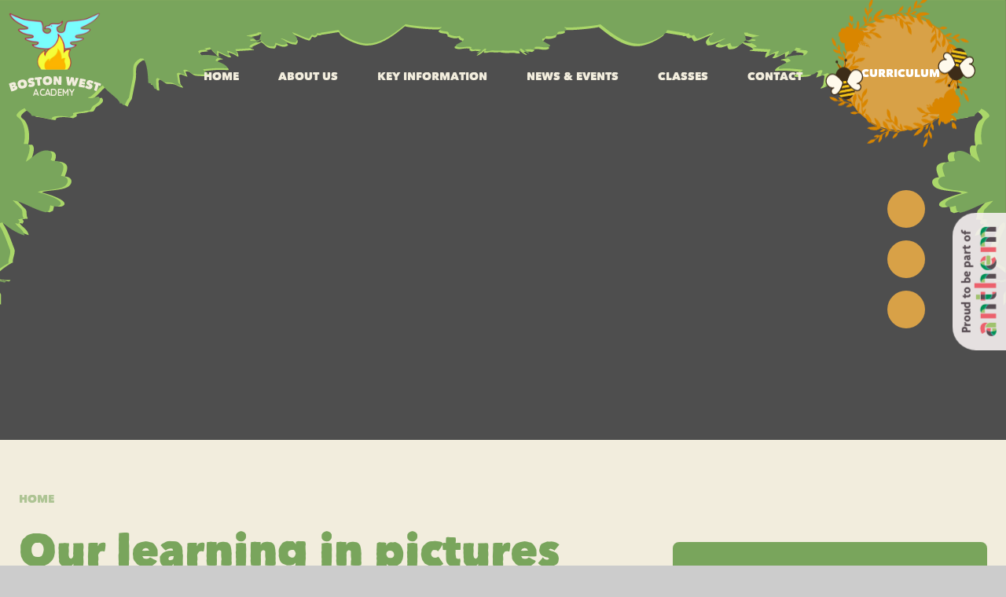

--- FILE ---
content_type: text/html
request_url: https://www.bostonwest.anthemtrust.uk/gallery/?pid=56&gcatid=109
body_size: 84892
content:

<!DOCTYPE html>
<!--[if IE 7]><html class="no-ios no-js lte-ie9 lte-ie8 lte-ie7" lang="en" xml:lang="en"><![endif]-->
<!--[if IE 8]><html class="no-ios no-js lte-ie9 lte-ie8"  lang="en" xml:lang="en"><![endif]-->
<!--[if IE 9]><html class="no-ios no-js lte-ie9"  lang="en" xml:lang="en"><![endif]-->
<!--[if !IE]><!--> <html class="no-ios no-js"  lang="en" xml:lang="en"><!--<![endif]-->
	<head>
		<meta http-equiv="X-UA-Compatible" content="IE=edge" />
		<meta http-equiv="content-type" content="text/html; charset=utf-8"/>
		
		<link rel="canonical" href="https://www.bostonwest.anthemtrust.uk/page/?title=Untitled&amp;pid=0">
		<script>window.FontAwesomeConfig = {showMissingIcons: false};</script><link rel="stylesheet" media="screen" href="https://cdn.juniperwebsites.co.uk/_includes/font-awesome/5.7.1/css/fa-web-font.css?cache=v4.6.56.3">
<script defer src="https://cdn.juniperwebsites.co.uk/_includes/font-awesome/5.7.1/js/fontawesome-all.min.js?cache=v4.6.56.3"></script>
<script defer src="https://cdn.juniperwebsites.co.uk/_includes/font-awesome/5.7.1/js/fa-v4-shims.min.js?cache=v4.6.56.3"></script>

		<title>Our learning in pictures - Boston West Academy</title>
		
<!--[if IE]>
<script>
console = {log:function(){return;}};
</script>
<![endif]-->

<script>
	var boolItemEditDisabled;
	var boolLanguageMode, boolLanguageEditOriginal;
	var boolViewingConnect;
	var boolConnectDashboard;
	var displayRegions = [];
	var intNewFileCount = 0;
	strItemType = "photo gallery";
	strSubItemType = "photo gallery";

	var featureSupport = {
		tagging: false,
		eventTagging: false
	};
	var boolLoggedIn = false;
boolAdminMode = false;
	var boolSuperUser = false;
strCookieBarStyle = 'shape';
	intParentPageID = "56";
	intCurrentItemID = 109;
	intCurrentCatID = 109;	strPhotoGalleryUploadLocation = 'top';

boolIsHomePage = false;
	boolItemEditDisabled = true;
	boolLanguageEditOriginal=true;
	strCurrentLanguage='en-gb';	strFileAttachmentsUploadLocation = 'bottom';	boolViewingConnect = false;	boolConnectDashboard = false;	var objEditorComponentList = {};

</script>

<script src="https://cdn.juniperwebsites.co.uk/admin/_includes/js/mutation_events.min.js?cache=v4.6.56.3"></script>
<script src="https://cdn.juniperwebsites.co.uk/admin/_includes/js/jquery/jquery.js?cache=v4.6.56.3"></script>
<script src="https://cdn.juniperwebsites.co.uk/admin/_includes/js/jquery/jquery.prefilter.js?cache=v4.6.56.3"></script>
<script src="https://cdn.juniperwebsites.co.uk/admin/_includes/js/jquery/jquery.query.js?cache=v4.6.56.3"></script>
<script src="https://cdn.juniperwebsites.co.uk/admin/_includes/js/jquery/js.cookie.js?cache=v4.6.56.3"></script>
<script src="/_includes/editor/template-javascript.asp?cache=260112"></script>
<script src="/admin/_includes/js/functions/minified/functions.login.new.asp?cache=260112"></script>

  <script>

  </script>
<link href="https://www.bostonwest.anthemtrust.uk/feeds/gallery.asp?gcatid=109&amp;pid=56&lang=en" rel="alternate" type="application/rss+xml" title="Boston West Academy - Gallery Feed"><link rel="stylesheet" media="screen" href="/_site/css/main.css?cache=22122021">


	<meta name="mobile-web-app-capable" content="yes">
	<meta name="apple-mobile-web-app-capable" content="yes">
	<meta name="viewport" content="width=device-width, initial-scale=1, minimum-scale=1, maximum-scale=1">
	<link rel="author" href="/humans.txt">
	<link rel="icon" href="/_site/images/favicons/favicon.ico">
	<link rel="apple-touch-icon" href="/_site/images/favicons/favicon.png">
	<link href="https://fonts.googleapis.com/css?family=Quicksand:400,500,700&display=swap" rel="stylesheet">

	<link rel="stylesheet" href="/_site/css/owl.carousel.css">
	<link rel="stylesheet" href="/_site/css/owl.theme.default.css">

	<script type="text/javascript">
	var iOS = ( navigator.userAgent.match(/(iPad|iPhone|iPod)/g) ? true : false );
	if (iOS) { $('html').removeClass('no-ios').addClass('ios'); }
	</script>
	
			<link rel="stylesheet" media="screen" href="https://cdn.juniperwebsites.co.uk/_includes/css/content-blocks.css?cache=v4.6.56.3">
<link rel="stylesheet" media="screen" href="/_includes/css/cookie-colour.asp?cache=260112">
<link rel="stylesheet" media="screen" href="https://cdn.juniperwebsites.co.uk/_includes/css/cookies.css?cache=v4.6.56.3">
<link rel="stylesheet" media="screen" href="https://cdn.juniperwebsites.co.uk/_includes/css/cookies.advanced.css?cache=v4.6.56.3">
<link rel="stylesheet" media="screen" href="/_site/css/gallery.css?cache=260112">
<link rel="stylesheet" media="screen" href="https://cdn.juniperwebsites.co.uk/_includes/css/overlord.css?cache=v4.6.56.3">
<link rel="stylesheet" media="screen" href="https://cdn.juniperwebsites.co.uk/_includes/css/templates.css?cache=v4.6.56.3">
<link rel="stylesheet" media="screen" href="/_site/css/attachments.css?cache=260112">
<link rel="stylesheet" media="screen" href="/_site/css/templates.css?cache=260112">
<style>#print_me { display: none;}</style><script src="https://cdn.juniperwebsites.co.uk/admin/_includes/js/modernizr.js?cache=v4.6.56.3"></script>

        <meta property="og:site_name" content="Boston West Academy" />
        <meta property="og:title" content="Our learning in pictures" />
        <meta property="og:image" content="https://www.bostonwest.anthemtrust.uk/_site/images/design/thumbnail.jpg" />
        <meta property="og:type" content="website" />
        <meta property="twitter:card" content="summary" />
</head>


    <body>


<div id="print_me"></div>
<div class="mason mason--inner">

	<section class="access">
		<a class="access__anchor" name="header"></a>
		<a class="access__link" href="#content">Skip to content &darr;</a>
	</section>

	<header class="header">
		<div class="header__inner">
			<a class="header__logo__container" href="/">
				<img src="/_site/images/design/logo.png" />
				<svg class="header__logo__text" data-name="header__logo__text" xmlns="http://www.w3.org/2000/svg" viewBox="0 0 119.99 29.67">
					<g data-name="Group 13">
						<text transform="translate(31.75 26.04)" style="isolation:isolate" fill="#f2eddd" font-size="12" font-family="Quicksand-Bold,Quicksand" font-weight="700">
						<tspan letter-spacing="-.01em">A</tspan><tspan x="7.61" y="0">CADEMY</tspan>
						</text>
						<path data-name="Union 5" d="M2.81 18.77c-.07-.17-.2-.5-.37-1l-.21-.75a41.53 41.53 0 0 1-1-3 17.51 17.51 0 0 1-.59-2.15l-.29-.7a8.23 8.23 0 0 1-.32-1.49 15.55 15.55 0 0 1 2.44-.94l.6-.24.33-.1 1.66-.37.49-.15a2.54 2.54 0 0 1 .92-.09 3.52 3.52 0 0 1 1 .17 1.84 1.84 0 0 1 .84.44s.17.15.39.5a.62.62 0 0 1 .12.19l.1.31.13.35a2.55 2.55 0 0 1 .16.9 1.73 1.73 0 0 1-.16.78 2.59 2.59 0 0 1-.37.56 2.8 2.8 0 0 0-.5.41s.08.06.2 0a7.81 7.81 0 0 1 1.27.2 2.57 2.57 0 0 1 .62.36l.41.46a6.2 6.2 0 0 1 .39 1.58v.69l-.25.72a3.85 3.85 0 0 1-.39.6 3.11 3.11 0 0 1-.88.64 12.27 12.27 0 0 1-1.84.85 14.33 14.33 0 0 0-1.3.63l-1.74.47a13.27 13.27 0 0 0-1.39.31 11 11 0 0 1-.47-1.14zm3.21-4.27l-.87.31.15.71.3.66.11-.05a5.15 5.15 0 0 0 1.24-.51c.16-.1.24-.17.22-.22a5.07 5.07 0 0 0 .09-.54l-.52-.45zm-2-3.21l.13.65.32.56.86-.31a2.59 2.59 0 0 0 .56-.37 4.86 4.86 0 0 0 .07-.55 2.09 2.09 0 0 0-.46-.4 3.8 3.8 0 0 1-.59.06zm108.74 7.77a7.43 7.43 0 0 0-.81-.37l-.48-.19a2.76 2.76 0 0 1-.65-.36v-.07l.07-.23a11.38 11.38 0 0 0 .29-1.15l.3-.71.18-.75.31-.71.08-.78.3-.71.2-.74c.21-.58.39-1.05.55-1.4l-1.84-.71-.6-.15v-.7c.22-.56.39-1 .52-1.43a2.38 2.38 0 0 1 .38-.68l.7.06 1.35.5.73.17.7.29 2.83.81.75.34.62.19c.23.11.46.23.68.36l-.14.62-.46 1.35c-.21.6-.34.89-.38.88l-.47-.29-.85-.23-.71-.23-.38-.1a11 11 0 0 1-.36 1.56l-.3.72c-.27.91-.49 1.68-.66 2.32l-.1.31a5.57 5.57 0 0 1-.48 1l-.18.75-.31.72a10.54 10.54 0 0 0-1.37-.21zm-8.72-2.22h-.17l-1-.29-1-.26c-.66-.23-1-.38-1-.44l-1.1-.82a3.8 3.8 0 0 1-.58-.8 1.22 1.22 0 0 1-.18-.36 6.33 6.33 0 0 1 .71-.57 6.28 6.28 0 0 0 .79-.37 3.18 3.18 0 0 1 .71-.6 2.77 2.77 0 0 1 .55-.26 6.25 6.25 0 0 0 1.07 1.17c0 .1.23.19.59.28l.41.12.92-.29a2.74 2.74 0 0 0-.41-.67c-.41-.28-.82-.59-1.22-.92a3 3 0 0 1-.79-.42c-.21-.25-.54-.6-1-1.06a3.75 3.75 0 0 1-.32-1 4.6 4.6 0 0 1-.06-.52 14.19 14.19 0 0 0 .51-1.44 6.36 6.36 0 0 1 .72-1.2 2.39 2.39 0 0 1 .72-.5 2.24 2.24 0 0 1 1-.38 5.44 5.44 0 0 1 1.27-.15l.76.14.7.28.77.14c.45.2.94.4 1.48.6a5.78 5.78 0 0 1 .69.61 4.9 4.9 0 0 1 .55.82l.19.37-1.57 1.08a5.58 5.58 0 0 1-1.08.57h-.11a4.63 4.63 0 0 0-1-1.16l-.6-.22h-.6l-.43.32c.58.65.88 1 .9 1a13.86 13.86 0 0 1 1.47.79 3.3 3.3 0 0 1 .64.6 6.46 6.46 0 0 1 .75 1.3l.1.75-.17.7a5.5 5.5 0 0 1-.69 1.64 8.07 8.07 0 0 1-.93 1 6.52 6.52 0 0 1-1.84.45.93.93 0 0 1-.23 0 5.16 5.16 0 0 1-.79-.08zm-88.57-.67l-1.5-.67a3.54 3.54 0 0 1-.68-.53c-.66-.77-1-1.17-1-1.2l-.58-1.44-.13-.79-.23-.83-.15-.71a9.84 9.84 0 0 0 .14-1.09 1.42 1.42 0 0 1 .07-.71 2 2 0 0 1 .35-.7 5 5 0 0 0 .71-1 .74.74 0 0 1 .34-.4 3.91 3.91 0 0 1 .86-.6l1-.54.54-.12 1.1-.3.55-.13c.63 0 1-.05 1.28-.07a2.8 2.8 0 0 1 1 0 1.54 1.54 0 0 1 .72.24 6.52 6.52 0 0 1 1.09.47 5.09 5.09 0 0 1 1 .8 9.36 9.36 0 0 1 .72.94 2.73 2.73 0 0 1 .37.52l.15.61.5 1.69a15.7 15.7 0 0 1 0 1.68 4.42 4.42 0 0 1-.3 1.12 2.52 2.52 0 0 1-.45.82l-.66.93a14.55 14.55 0 0 0-1.25 1 4.56 4.56 0 0 1-.9.4l-1.25.29a6.54 6.54 0 0 0-.87.34h-2.48zm1.83-3.53l.63-.08c.57-.16.84-.27.83-.32.36-.22.53-.35.52-.39a4.15 4.15 0 0 0 .24-.78 8.83 8.83 0 0 0 0-1.36 3.16 3.16 0 0 0-.42-1 1.14 1.14 0 0 0-.42-.5 1.53 1.53 0 0 0-.63-.36l-.5-.12-.72.23-.71.12a6.35 6.35 0 0 0-.58.58 2.87 2.87 0 0 0-.28.79 1.82 1.82 0 0 0-.07.61l.11.62a3.41 3.41 0 0 0 .29.83 2.51 2.51 0 0 0 .47.65c.27.27.45.4.54.37a2.11 2.11 0 0 0 .66.1zm77.94 1.86l-1-.15-.36-.06-1-.13a8.36 8.36 0 0 1-1.7-.45 2.24 2.24 0 0 1-.54-.26c.07-.66.16-1.25.25-1.75.12-.58.27-1.22.48-1.92l.1-.82.16-.74.1-.77c.3-1.14.47-1.84.52-2.1l.12-.85A7 7 0 0 1 92.8 3h.67l.66.14h.12q.68.14 1.44.21l.7.2.75.08 1.43.4.75.05.66.3v.72l-.6 2.07v.07l-.7-.1a13.3 13.3 0 0 0-1.53-.42 11.91 11.91 0 0 0-1.58-.16l-.14.9.68.13 1.41.3.94.14h.06l.45.08a15.9 15.9 0 0 0-.2 1.81v.29a2.65 2.65 0 0 1-.33.65h-.11l-.31-.06a9.66 9.66 0 0 1-1-.22l-.75-.06a11.05 11.05 0 0 1-1.5-.4l-.19 1a9.91 9.91 0 0 1 1.42.38l.7.1.68.19 1.4.12c0 .3-.07.6-.12.89l-.09.48c0 .09 0 .4-.07.91a4.37 4.37 0 0 1-.33.69h-.72zM27.47 14l-1.33-.33a3.46 3.46 0 0 1-.85-.5 1.38 1.38 0 0 1-.31-.27 8.83 8.83 0 0 1 .43-.8 5.88 5.88 0 0 0 .58-.64 2.82 2.82 0 0 1 .42-.83 2.21 2.21 0 0 1 .4-.46 5.84 5.84 0 0 0 1.44.65c.07.08.29.08.65 0l.42-.06.74-.62a2.84 2.84 0 0 0-.64-.45c-.49-.1-1-.23-1.49-.37a2.89 2.89 0 0 1-.88-.08c-.3-.14-.75-.34-1.34-.58a3.84 3.84 0 0 1-.67-.78 3.35 3.35 0 0 1-.31-.38c0-.5-.07-1-.14-1.5a6 6 0 0 1 .19-1.39 2.51 2.51 0 0 1 .47-.74q.55-.69.72-.72a5.74 5.74 0 0 1 1.1-.65l.75-.17h.76l.77-.17h1.6a7.39 7.39 0 0 1 .87.29 5.56 5.56 0 0 1 .83.53l.31.27-1 1.6a5.87 5.87 0 0 1-.76 1l-.09.09a4.85 4.85 0 0 0-1.42-.66h-.64a4.5 4.5 0 0 0-.55.22l-.28.46c.79.37 1.19.55 1.22.55a13.12 13.12 0 0 1 1.65.14 3.06 3.06 0 0 1 .83.3 7.6 7.6 0 0 1 1.21.9l.39.66.11.71a5.53 5.53 0 0 1 0 1.77 6.47 6.47 0 0 1-.46 1.3 6.56 6.56 0 0 1-1.51 1.15 3.66 3.66 0 0 1-1 .34l-.17.05-1 .11-1 .17h-.7c-.24-.06-.32-.08-.32-.11zm58-1.22l-.49-.06c-.71-.08-1.41-.21-2.11-.36a16.13 16.13 0 0 0-.22-2.3l-.44-2.56a27.8 27.8 0 0 1-.16-1.31c-.29.77-.56 1.53-.8 2.29-.39.89-.6 1.38-.62 1.46a2.43 2.43 0 0 1-.3.83 4.14 4.14 0 0 0-.51 1.16s-.25.08-.74.12a13.55 13.55 0 0 0-1.43-.08c-.66-.11-1-.19-1-.24-.3-.11-.45-.18-.45-.23a6.86 6.86 0 0 1-.32-1.48c-.08-.46-.15-.92-.19-1.38a3 3 0 0 1-.23-1 16.34 16.34 0 0 0-.26-1.69 7.45 7.45 0 0 1-.08-1 4.7 4.7 0 0 1-.2-1.17 4 4 0 0 0-.16-1.09 2.14 2.14 0 0 1-.21-.93 4.7 4.7 0 0 1 0-1.06l.75-.13.75.15.79-.05a9.68 9.68 0 0 1 1.52.39v1.59a3.37 3.37 0 0 1 .11.85 6 6 0 0 0 .16 2.06 12.11 12.11 0 0 1 .17 1.58h.06a7.55 7.55 0 0 1 .41-1.5 3.6 3.6 0 0 0 .32-.94 8.05 8.05 0 0 1 .54-1.66 8.21 8.21 0 0 0 .33-1l.36-.68a7.9 7.9 0 0 0 1.46 0 15.17 15.17 0 0 0 1.89.42c.22 0 .32.07.32.11a8.18 8.18 0 0 0 .25 1.61 6.3 6.3 0 0 0 .21 1.49c.06.4.1 1.15.13 2.27l.09.75a11.88 11.88 0 0 0 .59-1.74 9.78 9.78 0 0 1 .47-1.21 16.81 16.81 0 0 1 .43-1.64 4 4 0 0 0 .23-.57v-.12l.09-.62h.84l.54.06c.21 0 .5 0 .88.05l1.4.41a5.21 5.21 0 0 1-.42 1.46 2 2 0 0 0-.35.69 2.44 2.44 0 0 1-.22.8 2.28 2.28 0 0 0-.32.77 11.84 11.84 0 0 1-.43 1.15 6.37 6.37 0 0 1-.56 1.28l-.56 1.44a2.32 2.32 0 0 0-.44 1 4.48 4.48 0 0 1-.5 1.06c-.18.33-.28.49-.31.49a6.81 6.81 0 0 1-.78 0zm-48-.56v-.32a9.54 9.54 0 0 0-.2-1.17v-.77l-.2-.76v-.77l-.24-.75v-.77l-.12-.76c0-.61-.06-1.12-.06-1.5l-2 .1-.6.11-.27-.66c0-.59-.07-1.1-.12-1.52a2.59 2.59 0 0 1 .08-.78l.73-.24 1.44-.1.74-.14h.75l2.92-.41h.82l.63-.09a7.69 7.69 0 0 1 .78.06l.11.62.14 1.42a2.81 2.81 0 0 1 0 1h-.62l-.87.14-.75.08h-.38a11.81 11.81 0 0 1 .29 1.51v.75c.12 1 .23 1.74.34 2.39v.33a4.41 4.41 0 0 1 0 1.09l.14.76v.79a10.61 10.61 0 0 0-1.34.36h-1.42a2.26 2.26 0 0 1-.73-.06zm9.67-.9l-1.41-.92a4 4 0 0 1-.58-.65c-.51-.87-.77-1.32-.77-1.36l-.3-1.51v-.8L44 5.22V4.5a7.49 7.49 0 0 0 .32-1 1.46 1.46 0 0 1 .2-.68 2.16 2.16 0 0 1 .48-.67 5.13 5.13 0 0 0 .85-.83.79.79 0 0 1 .41-.33 4.3 4.3 0 0 1 1-.44l1.02-.4h.54l1.14-.1h.57c.62.09 1 .14 1.28.16a3 3 0 0 1 1 .17 1.71 1.71 0 0 1 .66.36 9.46 9.46 0 0 1 1 .66 5.18 5.18 0 0 1 .84 1 9.59 9.59 0 0 1 .54 1.06 2.36 2.36 0 0 1 .27.58v.62l.2 1.75a15.51 15.51 0 0 1-.27 1.66 4.34 4.34 0 0 1-.5 1 2.64 2.64 0 0 1-.59.74l-.81.79a10.51 10.51 0 0 0-1.41.74 4.48 4.48 0 0 1-1 .23l-1.27.02a5.66 5.66 0 0 0-.91.19 36.8 36.8 0 0 1-2.44-.47zm3.07-3.12c.58-.06.87-.11.87-.17.39-.15.58-.25.58-.29a5 5 0 0 0 .38-.72 10 10 0 0 0 .28-1.34 3.09 3.09 0 0 0-.24-1 1.24 1.24 0 0 0-.32-.57 1.46 1.46 0 0 0-.56-.46l-.46-.21-.75.1h-.74a6.2 6.2 0 0 0-.67.47 3 3 0 0 0-.42.73 1.93 1.93 0 0 0-.18.59v.62a3.3 3.3 0 0 0 .14.88 2.53 2.53 0 0 0 .35.67c.21.31.36.46.46.46a2 2 0 0 0 .64.2zm16.47 3.07h-.56a10.53 10.53 0 0 1-1.65-.22 4 4 0 0 0-.6-1 3.58 3.58 0 0 1-.44-.95c-.46-.77-.83-1.42-1.1-2a10.37 10.37 0 0 1-.7-1.15v.67l-.16.75c.09 1.14.14 1.87.13 2.18l-.1.75.14.71a4.59 4.59 0 0 1-1.38.18l-1.43-.06a7.17 7.17 0 0 1-.63-.2c0-.54-.08-1-.14-1.49V8.22l.07-1.07V6.5c0-.1 0-.4-.09-.91l.12-2.43a18.81 18.81 0 0 0 .15-2.49 3 3 0 0 0 0-.42L59.8.13l1.6.12.54.12a10.29 10.29 0 0 0 .86 1.32 14.4 14.4 0 0 0 .67 1.55 9.12 9.12 0 0 1 1.13 1.93 4.37 4.37 0 0 0 .27.68 3.08 3.08 0 0 0 .15-.72v-.09l-.08-.77V1.99l.01-1.56a2.72 2.72 0 0 1 .63-.2l.69.08.71-.1a2.7 2.7 0 0 1 1.09.16c.16 0 .25.08.25.13 0 .54.05 1.07.05 1.57v.68c0 .41.07 1.22.09 2.42v.27l-.09 1.3v1.31a9.29 9.29 0 0 0-.19 1.82v.38a3 3 0 0 1-.12.89 8.91 8.91 0 0 1-1.26.1z" fill="#f2eddd"/>
					</g>
				</svg>
			</a>
			<div class="learning__menu__button">
				<p>Curriculum</p>
				<div class="learning__button__border">
					<img src="/_site/images/design/learning border.png" />
				</div>
			</div>
		</div>
		<button class="header__btn" data-toggle=".mason--menu">
			<span class="header__btn__icon">
				<span class="header__btn__icon__bar header__btn__icon__bar--one"></span>
				<span class="header__btn__icon__bar header__btn__icon__bar--two"></span>
				<span class="header__btn__icon__bar header__btn__icon__bar--three"></span>
				<span class="header__btn__icon__bar header__btn__icon__bar--four"></span>
			</span>
		</button>
	</header>

	<section class="menu">
		<nav class="menu__sidebar">
			<ul class="menu__sidebar__list"><li class="menu__sidebar__list__item menu__sidebar__list__item--page_1"><a class="menu__sidebar__list__item__link" id="page_1" href="/"><span>Home</span></a><button class="menu__sidebar__list__item__button" data-tab=".menu__sidebar__list__item--page_1--expand"><i class="menu__sidebar__list__item__button__icon fa fa-angle-down"></i></button></li><li class="menu__sidebar__list__item menu__sidebar__list__item--page_6 menu__sidebar__list__item--subitems"><a class="menu__sidebar__list__item__link" id="page_6" href="/page/?title=About+us&amp;pid=6"><span>About us</span></a><button class="menu__sidebar__list__item__button" data-tab=".menu__sidebar__list__item--page_6--expand"><i class="menu__sidebar__list__item__button__icon fa fa-angle-down"></i></button><ul class="menu__sidebar__list__item__sub"><li class="menu__sidebar__list__item menu__sidebar__list__item--page_17"><a class="menu__sidebar__list__item__link" id="page_17" href="/page/?title=A+warm+welcome&amp;pid=17"><span>A warm welcome</span></a><button class="menu__sidebar__list__item__button" data-tab=".menu__sidebar__list__item--page_17--expand"><i class="menu__sidebar__list__item__button__icon fa fa-angle-down"></i></button></li><li class="menu__sidebar__list__item menu__sidebar__list__item--page_18"><a class="menu__sidebar__list__item__link" id="page_18" href="/page/?title=Working+together+for+success&amp;pid=18"><span>Working together for success</span></a><button class="menu__sidebar__list__item__button" data-tab=".menu__sidebar__list__item--page_18--expand"><i class="menu__sidebar__list__item__button__icon fa fa-angle-down"></i></button></li><li class="menu__sidebar__list__item menu__sidebar__list__item--page_42"><a class="menu__sidebar__list__item__link" id="page_42" href="/page/?title=Meet+our+staff&amp;pid=42"><span>Meet our staff</span></a><button class="menu__sidebar__list__item__button" data-tab=".menu__sidebar__list__item--page_42--expand"><i class="menu__sidebar__list__item__button__icon fa fa-angle-down"></i></button></li><li class="menu__sidebar__list__item menu__sidebar__list__item--page_19"><a class="menu__sidebar__list__item__link" id="page_19" href="/page/?title=Anthem+Schools+Trust&amp;pid=19"><span>Anthem Schools Trust</span></a><button class="menu__sidebar__list__item__button" data-tab=".menu__sidebar__list__item--page_19--expand"><i class="menu__sidebar__list__item__button__icon fa fa-angle-down"></i></button></li><li class="menu__sidebar__list__item menu__sidebar__list__item--page_239"><a class="menu__sidebar__list__item__link" id="page_239" href="/page/?title=Anthem+Community+Council&amp;pid=239"><span>Anthem Community Council</span></a><button class="menu__sidebar__list__item__button" data-tab=".menu__sidebar__list__item--page_239--expand"><i class="menu__sidebar__list__item__button__icon fa fa-angle-down"></i></button></li><li class="menu__sidebar__list__item menu__sidebar__list__item--page_22"><a class="menu__sidebar__list__item__link" id="page_22" href="/page/?title=School+uniform&amp;pid=22"><span>School uniform</span></a><button class="menu__sidebar__list__item__button" data-tab=".menu__sidebar__list__item--page_22--expand"><i class="menu__sidebar__list__item__button__icon fa fa-angle-down"></i></button></li><li class="menu__sidebar__list__item menu__sidebar__list__item--page_24"><a class="menu__sidebar__list__item__link" id="page_24" href="/page/?title=School+meals&amp;pid=24"><span>School meals</span></a><button class="menu__sidebar__list__item__button" data-tab=".menu__sidebar__list__item--page_24--expand"><i class="menu__sidebar__list__item__button__icon fa fa-angle-down"></i></button></li><li class="menu__sidebar__list__item menu__sidebar__list__item--page_25"><a class="menu__sidebar__list__item__link" id="page_25" href="/page/?title=Milk+in+school&amp;pid=25"><span>Milk in school</span></a><button class="menu__sidebar__list__item__button" data-tab=".menu__sidebar__list__item--page_25--expand"><i class="menu__sidebar__list__item__button__icon fa fa-angle-down"></i></button></li><li class="menu__sidebar__list__item menu__sidebar__list__item--page_303"><a class="menu__sidebar__list__item__link" id="page_303" href="/page/?title=Opening+times&amp;pid=303"><span>Opening times</span></a><button class="menu__sidebar__list__item__button" data-tab=".menu__sidebar__list__item--page_303--expand"><i class="menu__sidebar__list__item__button__icon fa fa-angle-down"></i></button></li></ul></li><li class="menu__sidebar__list__item menu__sidebar__list__item--page_7 menu__sidebar__list__item--subitems"><a class="menu__sidebar__list__item__link" id="page_7" href="/page/?title=Key+Information&amp;pid=7"><span>Key Information</span></a><button class="menu__sidebar__list__item__button" data-tab=".menu__sidebar__list__item--page_7--expand"><i class="menu__sidebar__list__item__button__icon fa fa-angle-down"></i></button><ul class="menu__sidebar__list__item__sub"><li class="menu__sidebar__list__item menu__sidebar__list__item--url_18"><a class="menu__sidebar__list__item__link" id="url_18" href="/page/?title=Our+curriculum&amp;pid=10"><span>Our curriculum</span></a><button class="menu__sidebar__list__item__button" data-tab=".menu__sidebar__list__item--url_18--expand"><i class="menu__sidebar__list__item__button__icon fa fa-angle-down"></i></button></li><li class="menu__sidebar__list__item menu__sidebar__list__item--page_26"><a class="menu__sidebar__list__item__link" id="page_26" href="/page/?title=How+to+apply+for+a+place&amp;pid=26"><span>How to apply for a place</span></a><button class="menu__sidebar__list__item__button" data-tab=".menu__sidebar__list__item--page_26--expand"><i class="menu__sidebar__list__item__button__icon fa fa-angle-down"></i></button></li><li class="menu__sidebar__list__item menu__sidebar__list__item--page_257"><a class="menu__sidebar__list__item__link" id="page_257" href="/page/?title=Remote+education&amp;pid=257"><span>Remote education</span></a><button class="menu__sidebar__list__item__button" data-tab=".menu__sidebar__list__item--page_257--expand"><i class="menu__sidebar__list__item__button__icon fa fa-angle-down"></i></button></li><li class="menu__sidebar__list__item menu__sidebar__list__item--page_27"><a class="menu__sidebar__list__item__link" id="page_27" href="/page/?title=Policies&amp;pid=27"><span>Policies</span></a><button class="menu__sidebar__list__item__button" data-tab=".menu__sidebar__list__item--page_27--expand"><i class="menu__sidebar__list__item__button__icon fa fa-angle-down"></i></button></li><li class="menu__sidebar__list__item menu__sidebar__list__item--page_324"><a class="menu__sidebar__list__item__link" id="page_324" href="/page/?title=Equality&amp;pid=324"><span>Equality</span></a><button class="menu__sidebar__list__item__button" data-tab=".menu__sidebar__list__item--page_324--expand"><i class="menu__sidebar__list__item__button__icon fa fa-angle-down"></i></button></li><li class="menu__sidebar__list__item menu__sidebar__list__item--page_28"><a class="menu__sidebar__list__item__link" id="page_28" href="/page/?title=School+performance&amp;pid=28"><span>School performance</span></a><button class="menu__sidebar__list__item__button" data-tab=".menu__sidebar__list__item--page_28--expand"><i class="menu__sidebar__list__item__button__icon fa fa-angle-down"></i></button></li><li class="menu__sidebar__list__item menu__sidebar__list__item--page_29"><a class="menu__sidebar__list__item__link" id="page_29" href="/page/?title=Ofsted&amp;pid=29"><span>Ofsted</span></a><button class="menu__sidebar__list__item__button" data-tab=".menu__sidebar__list__item--page_29--expand"><i class="menu__sidebar__list__item__button__icon fa fa-angle-down"></i></button></li><li class="menu__sidebar__list__item menu__sidebar__list__item--page_30"><a class="menu__sidebar__list__item__link" id="page_30" href="/page/?title=Safeguarding&amp;pid=30"><span>Safeguarding</span></a><button class="menu__sidebar__list__item__button" data-tab=".menu__sidebar__list__item--page_30--expand"><i class="menu__sidebar__list__item__button__icon fa fa-angle-down"></i></button></li><li class="menu__sidebar__list__item menu__sidebar__list__item--page_243"><a class="menu__sidebar__list__item__link" id="page_243" href="/page/?title=Catch%2Dup+premium&amp;pid=243"><span>Catch-up premium</span></a><button class="menu__sidebar__list__item__button" data-tab=".menu__sidebar__list__item--page_243--expand"><i class="menu__sidebar__list__item__button__icon fa fa-angle-down"></i></button></li><li class="menu__sidebar__list__item menu__sidebar__list__item--page_31"><a class="menu__sidebar__list__item__link" id="page_31" href="/page/?title=Pupil+premium&amp;pid=31"><span>Pupil premium</span></a><button class="menu__sidebar__list__item__button" data-tab=".menu__sidebar__list__item--page_31--expand"><i class="menu__sidebar__list__item__button__icon fa fa-angle-down"></i></button></li><li class="menu__sidebar__list__item menu__sidebar__list__item--page_32"><a class="menu__sidebar__list__item__link" id="page_32" href="/page/?title=PE+and+sport+premium&amp;pid=32"><span>PE and sport premium</span></a><button class="menu__sidebar__list__item__button" data-tab=".menu__sidebar__list__item--page_32--expand"><i class="menu__sidebar__list__item__button__icon fa fa-angle-down"></i></button></li><li class="menu__sidebar__list__item menu__sidebar__list__item--page_33"><a class="menu__sidebar__list__item__link" id="page_33" href="/page/?title=Special+educational+needs+and+disabilities&amp;pid=33"><span>Special educational needs and disabilities</span></a><button class="menu__sidebar__list__item__button" data-tab=".menu__sidebar__list__item--page_33--expand"><i class="menu__sidebar__list__item__button__icon fa fa-angle-down"></i></button></li><li class="menu__sidebar__list__item menu__sidebar__list__item--page_34"><a class="menu__sidebar__list__item__link" id="page_34" href="/page/?title=Vacancies&amp;pid=34"><span>Vacancies</span></a><button class="menu__sidebar__list__item__button" data-tab=".menu__sidebar__list__item--page_34--expand"><i class="menu__sidebar__list__item__button__icon fa fa-angle-down"></i></button></li></ul></li><li class="menu__sidebar__list__item menu__sidebar__list__item--page_3 menu__sidebar__list__item--subitems"><a class="menu__sidebar__list__item__link" id="page_3" href="/page/?title=News+%26amp%3B+Events&amp;pid=3"><span>News &amp; Events</span></a><button class="menu__sidebar__list__item__button" data-tab=".menu__sidebar__list__item--page_3--expand"><i class="menu__sidebar__list__item__button__icon fa fa-angle-down"></i></button><ul class="menu__sidebar__list__item__sub"><li class="menu__sidebar__list__item menu__sidebar__list__item--page_36"><a class="menu__sidebar__list__item__link" id="page_36" href="/page/?title=K%2EI%2ET%2E+letters&amp;pid=36"><span>K.I.T. letters</span></a><button class="menu__sidebar__list__item__button" data-tab=".menu__sidebar__list__item--page_36--expand"><i class="menu__sidebar__list__item__button__icon fa fa-angle-down"></i></button></li><li class="menu__sidebar__list__item menu__sidebar__list__item--page_384"><a class="menu__sidebar__list__item__link" id="page_384" href="/page/?title=Letters&amp;pid=384"><span>Letters</span></a><button class="menu__sidebar__list__item__button" data-tab=".menu__sidebar__list__item--page_384--expand"><i class="menu__sidebar__list__item__button__icon fa fa-angle-down"></i></button></li><li class="menu__sidebar__list__item menu__sidebar__list__item--page_209"><a class="menu__sidebar__list__item__link" id="page_209" href="/page/?title=Curriculum+letters&amp;pid=209"><span>Curriculum letters</span></a><button class="menu__sidebar__list__item__button" data-tab=".menu__sidebar__list__item--page_209--expand"><i class="menu__sidebar__list__item__button__icon fa fa-angle-down"></i></button></li><li class="menu__sidebar__list__item menu__sidebar__list__item--page_233"><a class="menu__sidebar__list__item__link" id="page_233" href="/page/?title=Previous+galleries&amp;pid=233"><span>Previous galleries</span></a><button class="menu__sidebar__list__item__button" data-tab=".menu__sidebar__list__item--page_233--expand"><i class="menu__sidebar__list__item__button__icon fa fa-angle-down"></i></button></li><li class="menu__sidebar__list__item menu__sidebar__list__item--page_38"><a class="menu__sidebar__list__item__link" id="page_38" href="/page/?title=Term+dates&amp;pid=38"><span>Term dates</span></a><button class="menu__sidebar__list__item__button" data-tab=".menu__sidebar__list__item--page_38--expand"><i class="menu__sidebar__list__item__button__icon fa fa-angle-down"></i></button></li><li class="menu__sidebar__list__item menu__sidebar__list__item--url_1"><a class="menu__sidebar__list__item__link" id="url_1" href="/calendar/?calid=1&amp;pid=3&amp;viewid=1"><span>Calendar</span></a><button class="menu__sidebar__list__item__button" data-tab=".menu__sidebar__list__item--url_1--expand"><i class="menu__sidebar__list__item__button__icon fa fa-angle-down"></i></button></li><li class="menu__sidebar__list__item menu__sidebar__list__item--news_category_8"><a class="menu__sidebar__list__item__link" id="news_category_8" href="/news/?pid=3&amp;nid=8"><span>Latest news</span></a><button class="menu__sidebar__list__item__button" data-tab=".menu__sidebar__list__item--news_category_8--expand"><i class="menu__sidebar__list__item__button__icon fa fa-angle-down"></i></button></li></ul></li><li class="menu__sidebar__list__item menu__sidebar__list__item--page_8 menu__sidebar__list__item--subitems"><a class="menu__sidebar__list__item__link" id="page_8" href="/page/?title=Classes&amp;pid=8"><span>Classes</span></a><button class="menu__sidebar__list__item__button" data-tab=".menu__sidebar__list__item--page_8--expand"><i class="menu__sidebar__list__item__button__icon fa fa-angle-down"></i></button><ul class="menu__sidebar__list__item__sub"><li class="menu__sidebar__list__item menu__sidebar__list__item--page_41"><a class="menu__sidebar__list__item__link" id="page_41" href="/page/?title=FS%3A+Mrs+North%2FMrs+Stanton&amp;pid=41"><span>FS: Mrs North/Mrs Stanton</span></a><button class="menu__sidebar__list__item__button" data-tab=".menu__sidebar__list__item--page_41--expand"><i class="menu__sidebar__list__item__button__icon fa fa-angle-down"></i></button></li><li class="menu__sidebar__list__item menu__sidebar__list__item--page_43"><a class="menu__sidebar__list__item__link" id="page_43" href="/page/?title=FS%3A+Miss+Overton&amp;pid=43"><span>FS: Miss Overton</span></a><button class="menu__sidebar__list__item__button" data-tab=".menu__sidebar__list__item--page_43--expand"><i class="menu__sidebar__list__item__button__icon fa fa-angle-down"></i></button></li><li class="menu__sidebar__list__item menu__sidebar__list__item--page_45"><a class="menu__sidebar__list__item__link" id="page_45" href="/page/?title=Y1%3A+Miss+Brockington&amp;pid=45"><span>Y1: Miss Brockington</span></a><button class="menu__sidebar__list__item__button" data-tab=".menu__sidebar__list__item--page_45--expand"><i class="menu__sidebar__list__item__button__icon fa fa-angle-down"></i></button></li><li class="menu__sidebar__list__item menu__sidebar__list__item--page_44"><a class="menu__sidebar__list__item__link" id="page_44" href="/page/?title=Y1%3A+Mrs+Gadd%2FMrs+Fisher&amp;pid=44"><span>Y1: Mrs Gadd/Mrs Fisher</span></a><button class="menu__sidebar__list__item__button" data-tab=".menu__sidebar__list__item--page_44--expand"><i class="menu__sidebar__list__item__button__icon fa fa-angle-down"></i></button></li><li class="menu__sidebar__list__item menu__sidebar__list__item--page_47"><a class="menu__sidebar__list__item__link" id="page_47" href="/page/?title=Y2%3A+Miss+Melloy&amp;pid=47"><span>Y2: Miss Melloy</span></a><button class="menu__sidebar__list__item__button" data-tab=".menu__sidebar__list__item--page_47--expand"><i class="menu__sidebar__list__item__button__icon fa fa-angle-down"></i></button></li><li class="menu__sidebar__list__item menu__sidebar__list__item--page_46"><a class="menu__sidebar__list__item__link" id="page_46" href="/page/?title=Y2%3A+Mrs+Brown&amp;pid=46"><span>Y2: Mrs Brown</span></a><button class="menu__sidebar__list__item__button" data-tab=".menu__sidebar__list__item--page_46--expand"><i class="menu__sidebar__list__item__button__icon fa fa-angle-down"></i></button></li><li class="menu__sidebar__list__item menu__sidebar__list__item--page_51"><a class="menu__sidebar__list__item__link" id="page_51" href="/page/?title=Y3%3A+Mrs+Noton&amp;pid=51"><span>Y3: Mrs Noton</span></a><button class="menu__sidebar__list__item__button" data-tab=".menu__sidebar__list__item--page_51--expand"><i class="menu__sidebar__list__item__button__icon fa fa-angle-down"></i></button></li><li class="menu__sidebar__list__item menu__sidebar__list__item--page_50"><a class="menu__sidebar__list__item__link" id="page_50" href="/page/?title=Y3%3A+Mrs+Bennett&amp;pid=50"><span>Y3: Mrs Bennett</span></a><button class="menu__sidebar__list__item__button" data-tab=".menu__sidebar__list__item--page_50--expand"><i class="menu__sidebar__list__item__button__icon fa fa-angle-down"></i></button></li><li class="menu__sidebar__list__item menu__sidebar__list__item--page_52"><a class="menu__sidebar__list__item__link" id="page_52" href="/page/?title=Y4%3A+Miss+Harris&amp;pid=52"><span>Y4: Miss Harris</span></a><button class="menu__sidebar__list__item__button" data-tab=".menu__sidebar__list__item--page_52--expand"><i class="menu__sidebar__list__item__button__icon fa fa-angle-down"></i></button></li><li class="menu__sidebar__list__item menu__sidebar__list__item--page_53"><a class="menu__sidebar__list__item__link" id="page_53" href="/page/?title=Y4%3A+Mrs+Steed&amp;pid=53"><span>Y4: Mrs Steed</span></a><button class="menu__sidebar__list__item__button" data-tab=".menu__sidebar__list__item--page_53--expand"><i class="menu__sidebar__list__item__button__icon fa fa-angle-down"></i></button></li><li class="menu__sidebar__list__item menu__sidebar__list__item--page_55"><a class="menu__sidebar__list__item__link" id="page_55" href="/page/?title=Y5%3A+Mr+Langley&amp;pid=55"><span>Y5: Mr Langley</span></a><button class="menu__sidebar__list__item__button" data-tab=".menu__sidebar__list__item--page_55--expand"><i class="menu__sidebar__list__item__button__icon fa fa-angle-down"></i></button></li><li class="menu__sidebar__list__item menu__sidebar__list__item--page_54"><a class="menu__sidebar__list__item__link" id="page_54" href="/page/?title=Y5%3A+Miss+Featherstone&amp;pid=54"><span>Y5: Miss Featherstone</span></a><button class="menu__sidebar__list__item__button" data-tab=".menu__sidebar__list__item--page_54--expand"><i class="menu__sidebar__list__item__button__icon fa fa-angle-down"></i></button></li><li class="menu__sidebar__list__item menu__sidebar__list__item--page_56"><a class="menu__sidebar__list__item__link" id="page_56" href="/page/?title=Y6%3A+Miss+Simpson&amp;pid=56"><span>Y6: Miss Simpson</span></a><button class="menu__sidebar__list__item__button" data-tab=".menu__sidebar__list__item--page_56--expand"><i class="menu__sidebar__list__item__button__icon fa fa-angle-down"></i></button></li><li class="menu__sidebar__list__item menu__sidebar__list__item--page_232"><a class="menu__sidebar__list__item__link" id="page_232" href="/page/?title=Y6%3A+Mr+Scrupps&amp;pid=232"><span>Y6: Mr Scrupps</span></a><button class="menu__sidebar__list__item__button" data-tab=".menu__sidebar__list__item--page_232--expand"><i class="menu__sidebar__list__item__button__icon fa fa-angle-down"></i></button></li></ul></li><li class="menu__sidebar__list__item menu__sidebar__list__item--page_9 menu__sidebar__list__item--subitems"><a class="menu__sidebar__list__item__link" id="page_9" href="/page/?title=Curriculum&amp;pid=9"><span>Curriculum</span></a><button class="menu__sidebar__list__item__button" data-tab=".menu__sidebar__list__item--page_9--expand"><i class="menu__sidebar__list__item__button__icon fa fa-angle-down"></i></button><ul class="menu__sidebar__list__item__sub"><li class="menu__sidebar__list__item menu__sidebar__list__item--page_10"><a class="menu__sidebar__list__item__link" id="page_10" href="/page/?title=Our+curriculum&amp;pid=10"><span>Our curriculum</span></a><button class="menu__sidebar__list__item__button" data-tab=".menu__sidebar__list__item--page_10--expand"><i class="menu__sidebar__list__item__button__icon fa fa-angle-down"></i></button></li><li class="menu__sidebar__list__item menu__sidebar__list__item--page_11"><a class="menu__sidebar__list__item__link" id="page_11" href="/page/?title=Outdoor+learning&amp;pid=11"><span>Outdoor learning</span></a><button class="menu__sidebar__list__item__button" data-tab=".menu__sidebar__list__item--page_11--expand"><i class="menu__sidebar__list__item__button__icon fa fa-angle-down"></i></button></li><li class="menu__sidebar__list__item menu__sidebar__list__item--page_305"><a class="menu__sidebar__list__item__link" id="page_305" href="/page/?title=Early+Years+Foundation+Stage&amp;pid=305"><span>Early Years Foundation Stage</span></a><button class="menu__sidebar__list__item__button" data-tab=".menu__sidebar__list__item--page_305--expand"><i class="menu__sidebar__list__item__button__icon fa fa-angle-down"></i></button></li><li class="menu__sidebar__list__item menu__sidebar__list__item--page_12"><a class="menu__sidebar__list__item__link" id="page_12" href="/page/?title=Mathematics&amp;pid=12"><span>Mathematics</span></a><button class="menu__sidebar__list__item__button" data-tab=".menu__sidebar__list__item--page_12--expand"><i class="menu__sidebar__list__item__button__icon fa fa-angle-down"></i></button></li><li class="menu__sidebar__list__item menu__sidebar__list__item--page_13"><a class="menu__sidebar__list__item__link" id="page_13" href="/page/?title=English&amp;pid=13"><span>English</span></a><button class="menu__sidebar__list__item__button" data-tab=".menu__sidebar__list__item--page_13--expand"><i class="menu__sidebar__list__item__button__icon fa fa-angle-down"></i></button></li><li class="menu__sidebar__list__item menu__sidebar__list__item--page_14"><a class="menu__sidebar__list__item__link" id="page_14" href="/page/?title=Science&amp;pid=14"><span>Science</span></a><button class="menu__sidebar__list__item__button" data-tab=".menu__sidebar__list__item--page_14--expand"><i class="menu__sidebar__list__item__button__icon fa fa-angle-down"></i></button></li><li class="menu__sidebar__list__item menu__sidebar__list__item--page_15"><a class="menu__sidebar__list__item__link" id="page_15" href="/page/?title=The+wider+curriculum&amp;pid=15"><span>The wider curriculum</span></a><button class="menu__sidebar__list__item__button" data-tab=".menu__sidebar__list__item--page_15--expand"><i class="menu__sidebar__list__item__button__icon fa fa-angle-down"></i></button></li><li class="menu__sidebar__list__item menu__sidebar__list__item--page_16"><a class="menu__sidebar__list__item__link" id="page_16" href="/page/?title=Online+resources&amp;pid=16"><span>Online resources</span></a><button class="menu__sidebar__list__item__button" data-tab=".menu__sidebar__list__item--page_16--expand"><i class="menu__sidebar__list__item__button__icon fa fa-angle-down"></i></button></li><li class="menu__sidebar__list__item menu__sidebar__list__item--page_123"><a class="menu__sidebar__list__item__link" id="page_123" href="/page/?title=Wellbeing&amp;pid=123"><span>Wellbeing</span></a><button class="menu__sidebar__list__item__button" data-tab=".menu__sidebar__list__item--page_123--expand"><i class="menu__sidebar__list__item__button__icon fa fa-angle-down"></i></button></li><li class="menu__sidebar__list__item menu__sidebar__list__item--page_67"><a class="menu__sidebar__list__item__link" id="page_67" href="/page/?title=Awards&amp;pid=67"><span>Awards</span></a><button class="menu__sidebar__list__item__button" data-tab=".menu__sidebar__list__item--page_67--expand"><i class="menu__sidebar__list__item__button__icon fa fa-angle-down"></i></button></li></ul></li><li class="menu__sidebar__list__item menu__sidebar__list__item--page_2"><a class="menu__sidebar__list__item__link" id="page_2" href="/page/?title=Contact&amp;pid=2"><span>Contact</span></a><button class="menu__sidebar__list__item__button" data-tab=".menu__sidebar__list__item--page_2--expand"><i class="menu__sidebar__list__item__button__icon fa fa-angle-down"></i></button></li></ul>
		</nav>
	</section>
	<div class="learning__menu__container">
			<div class="learning__menu__close">
				<i class="fas fa-times"></i>
			</div>
			<ul class="menu__sidebar__list"><li class="menu__sidebar__list__item menu__sidebar__list__item--page_10"><a class="menu__sidebar__list__item__link" id="page_10" href="/page/?title=Our+curriculum&amp;pid=10"><span>Our curriculum</span></a><button class="menu__sidebar__list__item__button" data-tab=".menu__sidebar__list__item--page_10--expand"><i class="menu__sidebar__list__item__button__icon fa fa-angle-down"></i></button></li><li class="menu__sidebar__list__item menu__sidebar__list__item--page_11"><a class="menu__sidebar__list__item__link" id="page_11" href="/page/?title=Outdoor+learning&amp;pid=11"><span>Outdoor learning</span></a><button class="menu__sidebar__list__item__button" data-tab=".menu__sidebar__list__item--page_11--expand"><i class="menu__sidebar__list__item__button__icon fa fa-angle-down"></i></button></li><li class="menu__sidebar__list__item menu__sidebar__list__item--page_305"><a class="menu__sidebar__list__item__link" id="page_305" href="/page/?title=Early+Years+Foundation+Stage&amp;pid=305"><span>Early Years Foundation Stage</span></a><button class="menu__sidebar__list__item__button" data-tab=".menu__sidebar__list__item--page_305--expand"><i class="menu__sidebar__list__item__button__icon fa fa-angle-down"></i></button></li><li class="menu__sidebar__list__item menu__sidebar__list__item--page_12"><a class="menu__sidebar__list__item__link" id="page_12" href="/page/?title=Mathematics&amp;pid=12"><span>Mathematics</span></a><button class="menu__sidebar__list__item__button" data-tab=".menu__sidebar__list__item--page_12--expand"><i class="menu__sidebar__list__item__button__icon fa fa-angle-down"></i></button></li><li class="menu__sidebar__list__item menu__sidebar__list__item--page_13"><a class="menu__sidebar__list__item__link" id="page_13" href="/page/?title=English&amp;pid=13"><span>English</span></a><button class="menu__sidebar__list__item__button" data-tab=".menu__sidebar__list__item--page_13--expand"><i class="menu__sidebar__list__item__button__icon fa fa-angle-down"></i></button></li><li class="menu__sidebar__list__item menu__sidebar__list__item--page_14"><a class="menu__sidebar__list__item__link" id="page_14" href="/page/?title=Science&amp;pid=14"><span>Science</span></a><button class="menu__sidebar__list__item__button" data-tab=".menu__sidebar__list__item--page_14--expand"><i class="menu__sidebar__list__item__button__icon fa fa-angle-down"></i></button></li><li class="menu__sidebar__list__item menu__sidebar__list__item--page_15"><a class="menu__sidebar__list__item__link" id="page_15" href="/page/?title=The+wider+curriculum&amp;pid=15"><span>The wider curriculum</span></a><button class="menu__sidebar__list__item__button" data-tab=".menu__sidebar__list__item--page_15--expand"><i class="menu__sidebar__list__item__button__icon fa fa-angle-down"></i></button></li><li class="menu__sidebar__list__item menu__sidebar__list__item--page_16"><a class="menu__sidebar__list__item__link" id="page_16" href="/page/?title=Online+resources&amp;pid=16"><span>Online resources</span></a><button class="menu__sidebar__list__item__button" data-tab=".menu__sidebar__list__item--page_16--expand"><i class="menu__sidebar__list__item__button__icon fa fa-angle-down"></i></button></li><li class="menu__sidebar__list__item menu__sidebar__list__item--page_123"><a class="menu__sidebar__list__item__link" id="page_123" href="/page/?title=Wellbeing&amp;pid=123"><span>Wellbeing</span></a><button class="menu__sidebar__list__item__button" data-tab=".menu__sidebar__list__item--page_123--expand"><i class="menu__sidebar__list__item__button__icon fa fa-angle-down"></i></button></li><li class="menu__sidebar__list__item menu__sidebar__list__item--page_67"><a class="menu__sidebar__list__item__link" id="page_67" href="/page/?title=Awards&amp;pid=67"><span>Awards</span></a><button class="menu__sidebar__list__item__button" data-tab=".menu__sidebar__list__item--page_67--expand"><i class="menu__sidebar__list__item__button__icon fa fa-angle-down"></i></button></li></ul>
	</div>
	<div class="search__container">
		<form class="search" method="post" action="/search/default.asp?pid=0">
			<input class="search__input" type="text" name="searchValue" title="Search" placeholder="Search" />
			<button class="search__submit" type="submit" name="Search" title="Search" aria-label="Search"><i class="fa fa-search" aria-hidden="true"></i></button>
		</form>
		<button class="search__close" data-toggle=".mason--search" title="Close" aria-label="Close"><i class="fa fa-times" aria-hidden="true"></i></button>
	</div>

	

	<section class="hero">

		<ul class="hero__slideshow" data-parallax="top: .5px;"><li class="hero__slideshow__item"><img src="/_site/data/files/images/slideshow/62BFE7AA95E8AA321B7E2CC453F4ED75.jpg" data-fill=".hero__slideshow" /></li><li class="hero__slideshow__item"><img src="/_site/data/files/images/slideshow/ABC0FCA62F49C824FC61AB02E606A306.jpg" data-fill=".hero__slideshow" /></li><li class="hero__slideshow__item"><img src="/_site/data/files/images/slideshow/B2DA5F0009F3C5DE7ADB21AF6006EFF4.jpg" data-fill=".hero__slideshow" /></li><li class="hero__slideshow__item"><img src="/_site/data/files/images/slideshow/C8430E37AF8BB4280FDDD0F02390B074.jpg" data-fill=".hero__slideshow" /></li><li class="hero__slideshow__item"><img src="/_site/data/files/images/slideshow/D0B1FFD1CD0A0CCB4423BD1FD9ECFD6A.jpg" data-fill=".hero__slideshow" /></li></ul>

		<svg id="hero__overlay__inner" xmlns="http://www.w3.org/2000/svg" viewBox="0 0 1440.8 768.9" preserveAspectRatio="none">
			<path class="cls-1" d="M1440.1 477.1V.5H0v473.6c6.1-6.5 14.2-13.2 18.6-15.4-1.6-5.9 4.3-16.4 1.9-23.6-5.1-15.9-8.2-29.3-16.4-44.8l5.3-1.9c10.1 9.4 18.8 17.6 31.8 22.7-1.6-10-9-13.9-13-20.7v-.5l4.3 1c.7-2-.4-1.9 1.4-1.9-.2-3.5-.4-3.4-1.9-5.8 4.5-.1 3.2-1.8 7.2-.5.2-.5.3-1 .5-1.4-2.9-6.1-.4-10.3-2.9-15.4l-12.5-15.4c15.3 2.5 29.6 16.1 46.8 20.7l4.8-2.9c.5-2.4 1-4.8 1.4-7.2-.4-1.3-.3-.8.5-1.9 5.3 2.3 10.6 3.5 14-1 .9-.5.1.1.5-1 2.6-8.7-25.6-18.9-32.3-20.7 3.9-4.2 29.3-2.9 38.1-10.6 6.6-5.8 6-16.9-5.3-17.4 3.1-10.1 8.1-21.4-5.3-25.6-3.1-1-6.1.6-9.2-1.9 4.9-11.7-.5-21.2-14.5-14.5-7.9 3.8-12.9 12.1-20.7 17.4 2-7.8 9.1-24.7 2.9-30.9h-5.8c3.3-14.5 1.2-32.8-4.8-42.4-1.1-1.8-5-4.3-5.3-6.8-.4-3.4 7-10.3 9.6-11.6l1.9-1c1.9 5.8 8.5 7.1 9.6 13 10.4.9 16.8 4.1 28 5.8.9-1.7 1.3-1.8 1.4-3.4 5.2-3 17.9-2.1 24.1 0 1.6-1 3.2-1.9 4.8-2.9.8-2.6.8-1.6 0-3.9 4.9-3 11.3-1.2 17.8-4.3l5.8-.5c2.9-2 2.3-5.7 5.3-8.2s11.1-7.6 8.7-13.5c-.5-.8-1-1.6-1.4-2.4-4 .4-8.4 4-13 2.9-1.8-.7-1 0-1.9-1.4 5.7 1.1 15.3-16.9 21.2-20.7 4.2 10.1 23.4 23.5 24.1 31.3.8.8.5.5 1-.5 2.2.8 2.1 1.8 3.9 2.9l1.9 1c.7-2.9 3.7-10.5 5.8-13 1.8-10.8 3.5-21.5 5.3-32.3 3-17.5-3.9-25 10.6-35.7h4.3c6 9.3 6.7 28.9 7.2 42.4 5.1.5 7.5 5.4 8.7 9.6l2.9 1 .5-.5a105.81 105.81 0 0 1-1-16.9 23.07 23.07 0 0 0 1.4-1.9c4.7 1.2 6.7 6.2 10.1 7.2a12.93 12.93 0 0 0 4.4.4 18.82 18.82 0 0 1 7.1 1c3.9 1.6 7.3 4.9 12.1 5.8-.8-3.3-3-4-3.9-6.8-.6-5.1-1.3-10.3-1.9-15.4l2.4-1.4 9.6 4.3c-1-2.9-1.9-5.8-2.9-8.7 5.1-3.2 9.2 4.9 13 6.3 5 1.8 17.7 1.3 21.2 1v-2.9c-2.6-1.5-4.7-2.7-6.3-5.3v-.5c9-1.1 21.8-3.1 32.3-1.4l1.9-.5c-1.1-6.5-11.8-10.3-16.9-13v-.5c1.6-3 3.2-4.7 7.7-4.8l.5-.5v-.5c-6.9-2.5-21.8-5.4-27.5-3.4a12.19 12.19 0 0 1-5.3-6.7c.8-.6 1.6-1.3 2.4-1.9l9.2-1c-1-1.4-.9-1.4-2.9-1.9l8.2-1.9c1.3 5.5 5.3 6.1 7.2 10.6 1 .8 1.9 1.6 2.9 2.4v-7.2s11.2 7 14.5 8.2h2.9l.5-1c-2.8-2.3-3.1-4.9-3.9-7.2 5.6 1.2 9 3.9 13.5 7.2l1-1c-.9-3.6-.8-5.7-2.9-8.7l24.6-1.9a9.29 9.29 0 0 0 .5-1l-5.3-1.4c2-5 11.5-6.9 14.9-11.1h1c6.6 5.1 7.3 11.6 19.3 10.6 1.3-2.7 1.9-3.1 1.9-6.3 6.5 2.4 10.2 5.8 16.4 1.4l.5-1.4a24 24 0 0 0-9.2-7.2v-.5c8.1 1.8 11.8 8.1 21.2 7.2v-1c5.4-5.9-2.7-12-5.2-16.7h.3c8.1 3.4 15.9 9 23.2 10.9 2.6-2 2.4-4.1 4.3-6.8 1.3.5 2.6 1 3.9 1.4 2.5-1.7 3.2-1.4 3.4-4.3 3.3 1.2 6.4.5 5.8 0h-1V61c2.4-.2 25.1-4.8 25.1-4.8 2.5.6 1.8 3.8 3.4 5.3 8 7.9 22.1 16.2 33.3 17.8 21.9 3.3 43-17.4 58.8-33.3 5.9 2.4 43.6 7.2 51.6 4.8a9.57 9.57 0 0 1-3.4 2.9l.5 2.4c2.7 2.5 6.9 2.2 10.6 2.9 1.7 2.3 1.8 1.6 1.9 4.8 5.3 2.6 10.5 4.3 15.4 2.4 1.3 2.8 1.9 4.1 5.3 4.8.2.6.3 1.3.5 1.9-2.5 3.7-7.1 5.8-11.1 8.7V84l1.9 1c3.2 1.3 6.5.8 9.8.2s6.8-1.1 10.4.2a23.07 23.07 0 0 0-1.4 1.9c1.1.8 2.2 1.6 3.4 2.4a19.6 19.6 0 0 1 8-.5 16.72 16.72 0 0 0 7.6-.6c-2.9 2.7-6.1 5.2-8.3 8.4h1.4c4.2-2 7.1-5.3 10-8.5-.5 1.1-.9 2.1-1.4 3.2l.5.5a10.76 10.76 0 0 0 5.9-.4 12.43 12.43 0 0 1 4.7-.6 58.35 58.35 0 0 0 12.5.1c4.8 1.5 10 1.6 17.4.9a12.43 12.43 0 0 1 4.7.6 10.76 10.76 0 0 0 5.9.4l.5-.5a34.54 34.54 0 0 1-1.4-3.4c.4-.1.9-.3 1.3-.4 2.6 2.7 5.2 5.4 8.8 7.2h1.4a35.15 35.15 0 0 0-5.3-5.6 23.58 23.58 0 0 0 4.6-.1 19.6 19.6 0 0 1 8 .5c1.1-.8 2.2-1.6 3.4-2.4l-1.4-1.9c3.6-1.3 7-.8 10.4-.2s6.6 1.1 9.8-.2l1.9-1v-2.4c-4-2.9-8.6-4.9-11.1-8.7.2-.6.3-1.3.5-1.9 3.4-.7 4-2 5.3-4.8 4.9 1.8 10.2.2 15.4-2.4.1-3.2.3-2.6 1.9-4.8 3.7-.7 7.9-.4 10.6-2.9l.5-2.4a9.57 9.57 0 0 1-3.4-2.9c8 2.4 45.7-2.4 51.6-4.8 15.9 15.8 36.9 36.5 58.8 33.3 11.2-1.7 25.2-9.9 33.3-17.8 1.5-1.5.9-4.7 3.4-5.3 0 0 22.7 4.7 25.1 4.8v.5h-1c-.6.5 2.5 1.2 5.8 0 .2 3 .8 2.7 3.4 4.3l3.9-1.4c2 2.7 1.7 4.7 4.3 6.8 7.4-1.9 15.1-7.6 23.2-10.9h.3c-2.5 4.7-10.6 10.8-5.2 16.7v1c9.4.8 13.1-5.4 21.2-7.2v.5a24 24 0 0 0-9.2 7.2c.2.5.3 1 .5 1.4 6.1 4.4 9.9 1 16.4-1.4 0 3.2.6 3.6 1.9 6.3 12 1 12.7-5.5 19.3-10.6h1c3.4 4.2 13 6.1 14.9 11.1l-5.3 1.4a9.29 9.29 0 0 1 .5 1l24.6 1.9c-2.1 3-2 5.1-2.9 8.7l1 1c4.5-3.3 7.9-6 13.5-7.2-.8 2.4-1.1 4.9-3.9 7.2l.5 1h2.9c3.3-1.2 14.5-8.2 14.5-8.2v7.2c1-.8 1.9-1.6 2.9-2.4 2-4.5 6-5.2 7.2-10.6l8.2 1.9c-2 .5-1.9.5-2.9 1.9l9.2 1c.8.6 1.6 1.3 2.4 1.9a12.19 12.19 0 0 1-5.3 6.7c-5.7-2-20.6.9-27.5 3.4v.5l.5.5c4.5.1 6.1 1.8 7.7 4.8v.5c-5.1 2.7-15.7 6.5-16.9 13l1.9.5c10.5-1.7 23.3.4 32.3 1.4v.5c-1.5 2.6-3.7 3.8-6.3 5.3v2.9c3.5.4 16.3.8 21.2-1 3.8-1.4 7.9-9.5 13-6.3-1 2.9-1.9 5.8-2.9 8.7l9.6-4.3c.8.5 1.6 1 2.4 1.4-.6 5.1-1.3 10.3-1.9 15.4-.9 2.7-3.1 3.5-3.9 6.8 4.8-.9 8.1-4.2 12.1-5.8a17.25 17.25 0 0 1 7.1-1 16 16 0 0 0 4.4-.4c3.4-1.1 5.4-6 10.1-7.2a23.07 23.07 0 0 1 1.4 1.9 95.89 95.89 0 0 1-1 16.9l.5.5 2.9-1c1.2-4.2 3.5-9.2 8.7-9.6.6-13.5 1.2-33.2 7.2-42.4h4.3c14.5 10.7 7.6 18.2 10.6 35.7 1.8 10.8 3.5 21.5 5.3 32.3 2.1 2.5 5.1 10.2 5.8 13l1.9-1c1.7-1.1 1.6-2.1 3.9-2.9.4 1 .2 1.2 1 .5.7-7.8 19.9-21.3 24.1-31.3 5.9 3.8 15.6 21.8 21.2 20.7-.9 1.5-.1.8-1.9 1.4-4.7 1.1-9.1-2.5-13-2.9-.5.8-1 1.6-1.4 2.4-2.4 5.9 5.6 11 8.7 13.5s2.4 6.2 5.3 8.2l5.8.5c6.6 3.2 12.9 1.4 17.8 4.3-.8 2.2-.8 1.3 0 3.9 1.6 1 3.2 1.9 4.8 2.9 6.2-2.1 18.9-3 24.1 0 .2 1.5.5 1.7 1.4 3.4 11.2-1.7 17.5-4.9 28-5.8 1.1-5.9 7.7-7.3 9.6-13l1.9 1c2.6 1.2 10 8.2 9.6 11.6-.3 2.5-4.2 5-5.3 6.8-6 9.7-8.1 27.9-4.8 42.4h-5.8c-6.2 6.2.9 23 2.9 30.9-7.9-5.2-12.9-13.6-20.7-17.4-14-6.7-19.4 2.7-14.5 14.5-3.1 2.5-6.1 1-9.2 1.9-13.4 4.1-8.4 15.5-5.3 25.6-11.3.5-11.9 11.5-5.3 17.4 8.8 7.7 34.2 6.4 38.1 10.6-6.7 1.8-34.9 12-32.3 20.7.3 1-.5.4.5 1 3.4 4.4 8.6 3.3 14 1 .7 1.1.9.6.5 1.9.5 2.4 1 4.8 1.4 7.2l4.8 2.9c17.1-4.6 31.4-18.2 46.8-20.7l-12.5 15.4c-2.5 5.1 0 9.3-2.9 15.4.2.5.3 1 .5 1.4 4.1-1.3 2.7.4 7.2.5-1.5 2.4-1.7 2.3-1.9 5.8 1.9 0 .8-.1 1.4 1.9l4.3-1v.5c-4.1 6.9-11.4 10.7-13 20.7 13-5.1 21.8-13.3 31.8-22.7l5.3 1.9c-8.1 15.6-11.3 28.9-16.4 44.8-2.3 7.2 3.6 17.7 1.9 23.6 5.7 2.1 15 10 21.3 17zM373.9 72.6c-3.5 1.9-8.7 1.7-12.5 1.9l-1-1v-1l6.8-1.4v-.5c-2.6-2.8-8.1-3.9-11.6-4.3v-.5l15.4-4.3.5-1c-.1-.1-.3-.2-.4-.3h5.7c-1.2 4.1-2.1 8.2-2.9 12.4zm708.7-5.3c-3.5.4-9 1.5-11.6 4.3v.5l6.8 1.4v1l-1 1c-3.9-.2-9-.1-12.5-1.9a106.16 106.16 0 0 0-2.9-12.4h5.7c-.1.1-.3.2-.4.3l.5 1 15.4 4.3zM0 531.1l.3.9 1 .5v-17.8l-1.2-3v19.4zM0 490a43.47 43.47 0 0 1 12.8 2l1-.5a7.1 7.1 0 0 1 1-1.4v-.5c-3.8-.3-13 .1-14.7-1.3v1.7zM1440.1 509.2a37.7 37.7 0 0 0-3 6.5v17.8l1-.5a20.3 20.3 0 0 1 2.1-5v-18.8zM1440.1 491v-1.8a4.33 4.33 0 0 1-1.6-.1c-1.2 1.6-11 1.1-14.9 1.4v.5a7.1 7.1 0 0 0 1 1.4l1 .5c2.7-1.1 10-2.2 14.5-1.9z"/>
			<path fill="none" d="M0 0h1440.8v768.9H0z"/>
			<path class="cls-3" d="M0 492.2a38.21 38.21 0 0 1 6.4 1.5l1-.5c.3-.5.7-1 1-1.5v-.5c-1.9-.2-5.3-.1-8.4-.3zM14.2 436.2C9.6 421.7 6.5 409.3 0 395.6v73.7c4.6-4.2 9.3-7.7 12.3-9.2-1.7-6 4.3-16.6 1.9-23.9zM1440.1 469.1V396c-6.4 13.6-9.4 25.9-14 40.2-2.4 7.3 3.6 17.9 2 23.9 2.8 1.4 7.4 4.9 12 9zM1440.1 491c-3 .1-6.3.1-8.2.2v.5c.3.5.7 1 1 1.5l1 .5a28.06 28.06 0 0 1 6.2-1.5zM1405 411.8c13.2-5.1 22-13.5 32.2-22.9l2.8 1V.5H0v389.4l3-1.1c10.2 9.5 19 17.8 32.2 22.9-1.7-10.2-9.1-14-13.2-21v-.5l4.4 1c.7-2-.4-2 1.5-2-.2-3.5-.4-3.4-2-5.9 4.6-.1 3.2-1.8 7.3-.5.2-.5.3-1 .5-1.5-2.9-6.2-.4-10.4-2.9-15.6l-12.7-15.6c15.5 2.6 30 16.3 47.3 21l4.9-2.9 1.5-7.3c-.4-1.4-.3-.8.5-2 5.4 2.4 10.7 3.5 14.1-1 .9-.5.1.1.5-1 2.6-8.8-25.9-19.2-32.7-21 3.9-4.2 29.6-2.9 38.5-10.7 6.7-5.9 6.1-17.1-5.4-17.6 3.1-10.2 8.1-21.7-5.4-25.9-3.1-1-6.2.6-9.3-2 5-11.9-.5-21.5-14.6-14.6-8 3.8-13 12.3-21 17.6 2-7.9 9.2-25 2.9-31.2H34c3.3-14.7 1.2-33.1-4.9-42.9-1.1-1.8-5.1-4.3-5.4-6.8-.4-3.5 7.1-10.4 9.8-11.7l2-1c1.9 5.8 8.6 7.2 9.8 13.2 10.6.9 17 4.1 28.3 5.9.9-1.7 1.3-1.9 1.5-3.4 5.3-3 18.1-2.1 24.4 0 1.6-1 3.3-2 4.9-2.9.8-2.6.8-1.7 0-3.9 5-3 11.4-1.2 18.1-4.4l5.9-.5c2.9-2.1 2.3-5.8 5.4-8.3s11.2-7.7 8.8-13.7l-1.5-2.4c-4 .4-8.5 4.1-13.2 2.9-1.9-.7-1 0-2-1.5 5.7 1.1 15.5-17.1 21.5-21 4.2 10.2 23.7 23.8 24.4 31.7.8.8.5.5 1-.5 2.2.8 2.2 1.8 3.9 2.9l2 1c.7-2.9 3.7-10.7 5.9-13.2l5.4-32.7c3-17.7-3.9-25.3 10.7-36.1h4.4c6.1 9.4 6.7 29.3 7.3 42.9 5.2.5 7.6 5.5 8.8 9.8l2.9 1 .5-.5a109 109 0 0 1-1-17.1c.5-.7 1-1.3 1.5-2 4.8 1.2 6.8 6.2 10.2 7.3a13.75 13.75 0 0 0 4.5.4 19.34 19.34 0 0 1 7.2 1c4 1.6 7.4 4.9 12.2 5.9-.8-3.3-3-4.1-3.9-6.8-.7-5.2-1.3-10.4-2-15.6l2.4-1.5 9.8 4.4c-1-2.9-2-5.9-2.9-8.8 5.2-3.3 9.3 5 13.2 6.3 5 1.8 17.9 1.3 21.5 1V127c-2.6-1.5-4.8-2.8-6.3-5.4v-.5c9.1-1.1 22.1-3.1 32.7-1.5l2-.5c-1.2-6.6-11.9-10.4-17.1-13.2v-.5c1.6-3.1 3.2-4.7 7.8-4.9l.5-.5c-7-2.5-22-5.4-27.8-3.4a13 13 0 0 1-5.4-6.8c.8-.7 1.6-1.3 2.4-2l9.3-1c-1-1.4-.9-1.4-2.9-2l8.3-2c1.3 5.5 5.3 6.2 7.3 10.7 1 .8 2 1.6 2.9 2.4v-7.3s11.3 7.1 14.6 8.3h2.9l.5-1c-2.8-2.3-3.1-4.9-3.9-7.3 5.6 1.3 9.2 3.9 13.7 7.3l1-1c-.9-3.6-.8-5.7-2.9-8.8l24.9-2a9.29 9.29 0 0 0 .5-1l-5.4-1.5c2-5.1 11.7-7 15.1-11.2h1c6.7 5.2 7.4 11.7 19.5 10.7 1.3-2.7 1.9-3.1 2-6.3 6.5 2.4 10.4 5.9 16.6 1.5.2-.5.3-1 .5-1.5a23 23 0 0 0-9.3-7.3V67c8.2 1.8 11.9 8.1 21.5 7.3v-1c5.4-6-2.8-12.2-5.3-16.9h.3c8.2 3.4 16 9.1 23.5 11.1 2.6-2.1 2.4-4.1 4.4-6.8l3.9 1.5c2.6-1.7 3.2-1.4 3.4-4.4 3.3 1.2 6.5.5 5.9 0h-1v-.5c2.4-.2 25.4-4.9 25.4-4.9 2.5.6 1.9 3.8 3.4 5.4 8.1 8 22.4 16.4 33.7 18.1 22.2 3.3 43.5-17.7 59.5-33.7 6 2.5 44.1 7.3 52.2 4.9a7.93 7.93 0 0 1-3.4 2.9l.5 2.4c2.7 2.5 7 2.2 10.7 2.9 1.7 2.3 1.9 1.6 2 4.9 5.3 2.6 10.7 4.3 15.6 2.4 1.3 2.8 1.9 4.2 5.4 4.9.2.7.3 1.3.5 2-2.5 3.8-7.2 5.8-11.2 8.8V81l2 1c3.2 1.3 6.5.8 9.9.2s6.9-1.1 10.5.2c-.5.7-1 1.3-1.5 2 1.1.8 2.3 1.6 3.4 2.4a20.09 20.09 0 0 1 8.1-.5c1.2.1 2.4.2 3.6.2a45.69 45.69 0 0 0-6.5 6.7h1.5c3.8-1.8 6.5-4.6 9.1-7.5.5-.2 1.1-.5 1.7-.8l1.5.5c-.5 1.1-1 2.3-1.5 3.4l.5.5a11.19 11.19 0 0 0 6-.4 13 13 0 0 1 4.8-.6c5.7.5 10.1.6 14.1-.1a50.35 50.35 0 0 0 14.1.1 13.21 13.21 0 0 1 4.8.6 11.12 11.12 0 0 0 6 .4l.5-.5c-.5-1.1-1-2.3-1.5-3.4l1.5-.5a13 13 0 0 0 1.7.8c2.7 2.9 5.4 5.7 9.1 7.5h1.5a37.33 37.33 0 0 0-6.5-6.7c1.2 0 2.4-.1 3.6-.2a20.09 20.09 0 0 1 8.1.5c1.1-.8 2.3-1.6 3.4-2.4-.5-.7-1-1.3-1.5-2 3.6-1.3 7.1-.8 10.5-.2s6.7 1.1 9.9-.2l2-1v-2.4c-4.1-3-8.7-5-11.2-8.8.2-.7.3-1.3.5-2 3.4-.7 4.1-2.1 5.4-4.9 5 1.9 10.3.2 15.6-2.4.1-3.3.3-2.6 2-4.9 3.8-.7 8-.4 10.7-2.9l.5-2.4a9.57 9.57 0 0 1-3.4-2.9c8.1 2.4 46.2-2.4 52.2-4.9 16.1 16 37.3 37 59.5 33.7 11.3-1.7 25.5-10 33.7-18.1 1.6-1.5.9-4.8 3.4-5.4 0 0 23 4.7 25.4 4.9v.5h-1c-.6.5 2.6 1.2 5.9 0 .2 3 .9 2.7 3.4 4.4l3.9-1.5c2 2.7 1.7 4.8 4.4 6.8 7.5-2 15.3-7.7 23.5-11.1h.3c-2.5 4.7-10.7 10.9-5.3 16.9v1c9.5.8 13.2-5.5 21.5-7.3v.5a24.41 24.41 0 0 0-9.3 7.3c.2.5.3 1 .5 1.5 6.2 4.4 10 1 16.6-1.5 0 3.2.7 3.6 2 6.3 12.1 1 12.9-5.5 19.5-10.7h1c3.5 4.3 13.1 6.1 15.1 11.2l-5.4 1.5c.2.3.3.7.5 1l24.9 2c-2.1 3.1-2 5.1-2.9 8.8l1 1c4.5-3.4 8-6.1 13.7-7.3-.8 2.4-1.1 5-3.9 7.3.2.3.3.7.5 1h2.9c3.3-1.2 14.6-8.3 14.6-8.3v7.3c1-.8 2-1.6 2.9-2.4 2-4.5 6-5.2 7.3-10.7l8.3 2c-2 .5-2 .5-2.9 2l9.3 1c.8.7 1.6 1.3 2.4 2a12.15 12.15 0 0 1-5.4 6.8c-5.8-2-20.9.9-27.8 3.4v.5l.5.5c4.6.2 6.2 1.8 7.8 4.9v.5c-5.2 2.8-15.9 6.6-17.1 13.2l2 .5c10.6-1.7 23.6.4 32.7 1.5v.5c-1.5 2.6-3.7 3.9-6.3 5.4v2.9c3.6.4 16.5.8 21.5-1 3.9-1.4 8-9.6 13.2-6.3-1 2.9-2 5.9-2.9 8.8l9.8-4.4 2.4 1.5c-.6 5.2-1.3 10.4-2 15.6-.9 2.8-3.1 3.5-3.9 6.8 4.8-.9 8.2-4.3 12.2-5.9a17.73 17.73 0 0 1 7.2-1 17.15 17.15 0 0 0 4.5-.4c3.4-1.1 5.5-6.1 10.2-7.3.5.7 1 1.3 1.5 2a98.16 98.16 0 0 1-1 17.1l.5.5 2.9-1c1.2-4.3 3.6-9.3 8.8-9.8.6-13.7 1.2-33.6 7.3-42.9h4.4c14.7 10.8 7.7 18.4 10.7 36.1l5.4 32.7c2.2 2.5 5.2 10.3 5.9 13.2l2-1c1.7-1.2 1.7-2.1 3.9-2.9.4 1 .2 1.3 1 .5.7-7.9 20.2-21.5 24.4-31.7 6 3.9 15.7 22.1 21.5 21-.9 1.5-.1.8-2 1.5-4.7 1.2-9.2-2.5-13.2-2.9l-1.5 2.4c-2.5 5.9 5.7 11.1 8.8 13.7s2.5 6.2 5.4 8.3l5.8.5c6.6 3.2 13.1 1.4 18.1 4.4-.8 2.2-.8 1.3 0 3.9 1.6 1 3.3 2 4.9 2.9 6.2-2.1 19.1-3 24.4 0 .2 1.5.5 1.7 1.5 3.4 11.3-1.7 17.7-4.9 28.3-5.9 1.2-6 7.8-7.3 9.8-13.2l2 1c2.6 1.3 10.2 8.2 9.8 11.7-.3 2.5-4.2 5-5.4 6.8-6.1 9.8-8.2 28.3-4.9 42.9h-5.9c-6.3 6.2.9 23.3 2.9 31.2-8-5.3-13-13.7-21-17.6-14.1-6.8-19.6 2.8-14.6 14.6-3.1 2.5-6.1 1-9.3 2-13.5 4.2-8.5 15.7-5.4 25.9-11.4.5-12.1 11.7-5.4 17.6 8.9 7.8 34.6 6.5 38.5 10.7-6.8 1.8-35.3 12.2-32.7 21 .3 1-.5.4.5 1 3.4 4.5 8.7 3.4 14.1 1 .7 1.1.9.6.5 2l1.5 7.3 4.9 2.9c17.3-4.7 31.8-18.4 47.3-21l-12.7 15.6c-2.5 5.2 0 9.4-2.9 15.6.2.5.3 1 .5 1.5 4.1-1.4 2.7.4 7.3.5-1.5 2.4-1.8 2.3-2 5.9 1.9 0 .8-.1 1.5 2l4.4-1v.5c-4.6 6.2-12 10.1-13.7 20.3zM371.8 69.3c-3.6 1.9-8.8 1.8-12.7 2l-1-1v-1l6.8-1.5v-.5c-2.6-2.8-8.2-4-11.7-4.4v-.5l15.6-4.4.5-1c-.1-.1-.3-.2-.4-.3h5.8c-1.2 4.2-2.1 8.4-2.9 12.6zM1087 63c-3.5.4-9.1 1.5-11.7 4.4v.5l6.8 1.5v1l-1 1c-3.9-.2-9.1-.1-12.7-2a107.79 107.79 0 0 0-2.9-12.5h5.8c-.1.1-.3.2-.4.3l.5 1 15.6 4.4v.4z"/>
		</svg>

		

		<div class="hero__quicklinks">
			<div class="search__placeholder">
				<i class="fas fa-search"></i>
			</div>
			<a class="hero__twitter" href="https://twitter.com/bostonwestacad" target="_blank"><i class="fab fa-twitter"></i></a><a class="hero__facebook" href="https://www.facebook.com/BostonWestAcademy/" target="_blank"><i class="fab fa-facebook-f"></i></a>
		</div>

		<div class="hero__border"></div>

	</section>

	
	<a class="reset__a trust__tab" href="https://www.anthemtrust.uk/" target="_blank">
	<p>Proud to be part of</p>
	<svg xmlns="http://www.w3.org/2000/svg" viewBox="0 0 140.798 28.4">
		<g data-name="Trust Logo">
			<path data-name="Rectangle 1" fill="#ec606c" d="M62.08 0h6.087v27.922H62.08z"/>
			<path data-name="Rectangle 2" fill="#ec606c" d="M22.884 7.977h6.087v19.944h-6.087z"/>
			<path data-name="Path 1" d="M9.738 7.658a10.9 10.9 0 0 0-6.9 2.194l2.678 4.387a10.176 10.176 0 0 1 4.058-.8c3.165 0 6.086.838 7.669 3.71v-2.191c.002-5.904-3.853-7.3-7.505-7.3Z" fill="#ec606c"/>
			<path data-name="Path 2" d="M95.149 7.658a10.577 10.577 0 0 1 2.638 6.9h5.681a8.64 8.64 0 0 0-8.319-6.9Z" fill="#ec606c"/>
			<path data-name="Rectangle 3" fill="#ec606c" d="M108.498 7.977h6.087v19.944h-6.087z"/>
			<path data-name="Path 3" d="M5.917 20.917a8.835 8.835 0 0 1 .981-.056 15.8 15.8 0 0 1 3.246.359v-5.425a15.113 15.113 0 0 0-2.334-.258c-1.127 1.005-1.749 3.137-1.893 5.38Z" fill="#ec606c"/>
			<path data-name="Path 4" d="M56.718 28.075q.187-.034.371-.074v-5.106a11.32 11.32 0 0 1-3.456.211 6.188 6.188 0 0 0 3.085 4.969Z" fill="#ec606c"/>
			<path data-name="Rectangle 4" fill="#ec606c" d="M53.559 8.058h3.53v5.782h-3.53z"/>
			<path data-name="Rectangle 5" fill="#ec606c" d="M45.931 8.058h1.542v5.782h-1.542z"/>
			<path data-name="Path 5" d="M99.116 27.68c-.064.022-.134.044-.2.065a9.924 9.924 0 0 0 3.091-1.619l-2.638-4.547c-6.147 2.774-8.214.24-8.423-4.1.25 5.804 3.679 9.203 8.17 10.201Z" fill="#ec606c"/>
			<path data-name="Path 6" d="M10.915 14.395a3.789 3.789 0 0 1 .243 1.6v11.926h6.083v-6.262c0-5.264-3.08-6.941-6.326-7.264Z" fill="#a0c26d"/>
			<path data-name="Path 7" d="M91.921 15.556a6.437 6.437 0 0 0 .815 4.866h10.812a15.747 15.747 0 0 0 .284-2.633 14.7 14.7 0 0 0-.2-2.234Z" fill="#a0c26d"/>
			<path data-name="Path 8" d="M47.472 6.98h6.046l.041-4.986h-6.087Z" fill="#a0c26d"/>
			<path data-name="Path 9" d="M7.876 28.369a17.4 17.4 0 0 0 2.269-.287v-5.346a11.221 11.221 0 0 1-3.246.479c-.476 0-.989-.193-1.012-1.132.022 2.623.675 5.267 1.989 6.286Z" fill="#a0c26d"/>
			<path data-name="Path 10" d="M29.985 8.257v5.5a9.674 9.674 0 0 1 2.637-.319 17.727 17.727 0 0 1 2.288.138 6.318 6.318 0 0 0-4.925-5.319Z" fill="#a0c26d"/>
			<path data-name="Path 11" d="M69.181 8.257v5.5a9.683 9.683 0 0 1 2.637-.319 17.694 17.694 0 0 1 2.288.138 6.317 6.317 0 0 0-4.925-5.319Z" fill="#a0c26d"/>
			<path data-name="Path 12" d="M93.891 7.659a12.36 12.36 0 0 0-2.709 5.847 9.448 9.448 0 0 1 3.317-.582 3.648 3.648 0 0 1 2.191.8c-.325-2.672-1.1-4.786-2.8-6.063" fill="#a0c26d"/>
			<path data-name="Path 13" d="M128.468 8.261a8.778 8.778 0 0 0-1.954.913 7.263 7.263 0 0 1 2.029 4.667 13.4 13.4 0 0 1 3.368-.4 19.514 19.514 0 0 1 2.552.155c-.765-3.392-3.211-4.843-5.995-5.335Z" fill="#a0c26d"/>
			<path data-name="Path 14" d="M115.599 8.177v5.664a18.675 18.675 0 0 1 3.692-.4 18.055 18.055 0 0 1 2.077.117 6.54 6.54 0 0 0-5.769-5.381Z" fill="#a0c26d"/>
			<path data-name="Path 15" d="M29.986 8.257Z" fill="#00a19a"/>
			<path data-name="Path 16" d="M34.91 13.58a10.151 10.151 0 0 1 .119 1.015l.05.007c2.833.442 5.416 1.8 6.064 5.222v-2.633a8.058 8.058 0 0 0-6.233-3.611Z" fill="#00a19b"/>
			<path data-name="Path 17" d="M56.718 28.075h-.009Z" fill="#00a19a"/>
			<path data-name="Path 18" d="M47.472 19.704a7.787 7.787 0 0 0 6.161 3.4 8.537 8.537 0 0 1-.074-1.089c-3.165-.319-6.087-2.194-6.087-6.223v-.958h6.087v-1h-6.087" fill="#00a19b"/>
			<path data-name="Path 20" d="M5.917 20.917a6.425 6.425 0 0 0-5.389 3.684 5.811 5.811 0 0 0 .7 1.183 5.163 5.163 0 0 1 4.66-3.766v.065-.145c-.004-.341.007-.682.029-1.021Z" fill="#00a19b"/>
			<path data-name="Path 21" d="M134.462 13.597a8.84 8.84 0 0 1 .183 1.112l.065.009a6.818 6.818 0 0 1 6.087 5.345V17.23c-1.405-2.38-3.89-3.309-6.335-3.633Z" fill="#00a19b"/>
			<path data-name="Path 22" d="m85.267 20.638-.005-.022c.002.006.003.012.005.022Z" fill="#a0c36c"/>
			<path data-name="Path 23" d="M91.036 14.573c0 .022 0-.022 0 0 .039-.4.084-.708.147-1.068a9.682 9.682 0 0 0-5.918 7.131 10.552 10.552 0 0 0 .712 2.052 9.434 9.434 0 0 1 5.059-8.115Z" fill="#00a19b"/>
			<path data-name="Path 25" d="M127.69 17.192c-.94-2.045-3.187-3.27-6.322-3.633a10.326 10.326 0 0 1 .165 1.044v-.044h.075a6.749 6.749 0 0 1 6.1 5.265" fill="#00a19b"/>
			<path data-name="Path 26" d="M74.106 13.581a10.2 10.2 0 0 1 .119 1.015l.05.007c2.833.442 5.416 1.8 6.064 5.222v-2.629a8.059 8.059 0 0 0-6.233-3.615Z" fill="#00a19b"/>
			<path data-name="Path 27" d="M69.181 8.258Z" fill="#00a19a"/>
			<path data-name="Path 28" d="M5.917 20.917c.144-2.242.766-4.375 1.893-5.38-.188-.008-.377-.014-.572-.018h-.34a8.348 8.348 0 0 0-3.036.547l-.05.021c-.081.032-.161.066-.239.1l-.106.05c-.059.027-.117.055-.175.084s-.1.053-.15.079-.083.044-.123.067c-.062.035-.122.072-.182.108l-.082.05c-.07.044-.139.091-.207.138l-.048.033q-.114.08-.224.166l-.022.017A6.091 6.091 0 0 0 0 21.962c0 .092 0 .182.006.272v.084q.008.179.025.354c.01.106.023.209.038.312 0 .018 0 .036.007.054.012.077.026.152.039.227.009.049.018.1.028.148s.019.083.028.125c.019.083.039.166.061.248l.009.032a6 6 0 0 0 .2.591c.018.044.036.087.054.13.009.021.018.043.028.064a6.425 6.425 0 0 1 5.394-3.686Z" fill="#564b51"/>
			<path data-name="Path 29" d="m35.083 14.603-.05-.007v.053c0 .042.005.1.008.161.008.171.014.345.015.525v12.582h6.087v-8.093c-.647-3.421-3.23-4.78-6.06-5.221Z" fill="#564b51"/>
			<path data-name="Rectangle 6" fill="#564b51" d="M47.472 8.058h6.087v5.781h-6.087z"/>
			<path data-name="Path 30" d="M47.472 19.705v1.353c0 .086 0 .167.006.252 0 .119 0 .239.009.355 0 .086.013.168.019.253.008.1.014.2.025.3s.022.172.034.257.023.182.038.27.032.169.049.254.032.166.05.247.042.164.063.245.04.154.062.228.05.157.077.234.047.143.073.212.059.148.089.222.055.134.085.2.066.139.1.207.063.127.1.188.073.13.111.194.07.119.107.176.08.12.121.179.078.112.118.166.085.111.129.165.085.105.129.156.09.1.136.151.093.1.14.146.095.093.143.138.1.092.151.136.1.084.149.125.106.085.161.126.1.077.155.114.112.077.169.115.107.07.161.1.116.07.176.1.112.063.168.093.119.062.18.091.117.057.177.085.12.053.181.079.124.052.187.077.119.045.179.066.132.047.2.069.116.036.174.054.142.043.214.062l.162.041c.078.019.155.039.234.056l.145.029c.085.017.171.034.257.049l.122.019c.095.015.19.029.285.041l.092.01c.106.012.212.023.319.032h.056c.119.009.238.016.357.021h.015a11.254 11.254 0 0 0 2.4-.177h.009a6.188 6.188 0 0 1-3.085-4.968 7.787 7.787 0 0 1-6.163-3.393Z" fill="#564b51"/>
			<path data-name="Path 31" d="m89.484 26.728.067.044c.068.043.138.085.207.126s.124.073.187.109l.163.092c.122.066.246.13.372.192l.068.032q.188.09.381.172l.046.02a10.722 10.722 0 0 0 4.134.806h.1c.186 0 .37 0 .549-.013l.093-.006c.178-.01.354-.022.525-.038l.125-.014c.155-.016.307-.034.455-.055l.149-.022c.136-.021.27-.043.4-.068l.157-.031q.185-.037.363-.079l.156-.037c.113-.028.222-.058.33-.088l.159-.045c.083-.025.163-.051.244-.077s.137-.043.2-.065c-4.491-1-7.92-4.4-8.171-10.2v-.005c0-.06-.005-.12-.007-.181-.018-.514-.012-1.052.016-1.609q.025-.546.076-1.048c0-.022 0-.044.006-.066a9.434 9.434 0 0 0-5.057 8.115c.031.066.061.132.092.2l.034.068q.092.184.192.363c.038.068.078.135.117.2.025.043.051.086.077.129.052.085.1.169.158.252a9.621 9.621 0 0 0 2.321 2.472c.172.121.342.242.516.355Z" fill="#564b51"/>
			<path data-name="Path 32" d="m134.712 14.718-.065-.009s.008.089.019.222q.011.125.019.253c.014.206.027.444.027.634v12.1h6.086v-7.855a6.818 6.818 0 0 0-6.086-5.345Z" fill="#564b51"/>
			<path data-name="Path 33" d="M121.604 27.922h6.127l-.025-8.1a6.749 6.749 0 0 0-6.1-5.265h-.075v.044c0 .043.008.088.012.132s.007.083.011.131c.008.093.015.186.021.282.014.212.026.448.026.646Z" fill="#564b51"/>
			<path data-name="Path 34" d="m74.275 14.601-.05-.007v.053c0 .042.005.1.008.161.008.171.014.345.015.525V27.918h6.087v-8.093c-.643-3.424-3.226-4.78-6.06-5.224Z" fill="#564b51"/>
			<path data-name="Path 35" d="m1.223 25.784.023.031c.056.072.114.142.172.212s.108.125.165.185c.041.044.081.089.122.131s.1.1.156.152l.094.088c.057.052.115.1.173.153l.08.066a6.544 6.544 0 0 0 .671.481l.057.036c.069.042.14.083.211.123l.1.054c.069.037.137.073.207.108l.108.052a7.293 7.293 0 0 0 .687.286l.161.057c.059.02.118.038.178.056l.183.053.166.045c.077.02.155.038.233.055l.122.028q.174.036.35.064l.124.018c.084.012.168.023.252.032l.135.014q.128.012.257.02l.119.007c.124.006.249.01.373.01.155 0 .31 0 .465-.008h.107l.342-.016h.063c-1.314-1.019-1.966-3.661-1.99-6.286v-.065a5.163 5.163 0 0 0-4.666 3.758Z" fill="#009155"/>
			<path data-name="Path 36" d="M41.144 17.191v-2.154a9.176 9.176 0 0 0-.565-3.351c-.011-.027-.022-.053-.033-.079q-.047-.117-.1-.23-.039-.086-.08-.169c-.02-.042-.041-.083-.061-.124q-.062-.12-.127-.235l-.024-.042a6.146 6.146 0 0 0-3.966-2.857l-.066-.016c-.09-.022-.18-.043-.272-.062l-.13-.026-.216-.04-.187-.029-.168-.024-.234-.028-.13-.014q-.135-.013-.273-.023l-.1-.007q-.151-.009-.3-.015h-.327c-.261 0-.538.01-.826.034l-.11.011-.2.022c-.478.054-.98.136-1.437.227-.091.019-.183.037-.272.057l-.045.01c-.32.073-.626.152-.9.237a6.318 6.318 0 0 1 4.925 5.323 8.058 8.058 0 0 1 6.224 3.604Z" fill="#009155"/>
			<path data-name="Path 37" d="M47.472 15.795c0 4.029 2.922 5.9 6.087 6.223v-7.181h-6.087Z" fill="#009155"/>
			<path data-name="Path 38" d="M80.344 17.192v-2.155a9.169 9.169 0 0 0-.565-3.35c-.01-.027-.022-.053-.033-.08q-.047-.117-.1-.23c-.026-.057-.053-.113-.08-.169s-.04-.083-.061-.124q-.062-.12-.128-.236l-.024-.041a6.145 6.145 0 0 0-3.966-2.857l-.066-.016q-.134-.033-.271-.062l-.13-.026c-.072-.014-.144-.028-.217-.04l-.185-.029-.17-.024c-.077-.01-.155-.019-.233-.028l-.13-.014q-.135-.013-.273-.023l-.1-.007c-.1-.006-.2-.011-.3-.015h-.327c-.261 0-.538.01-.827.034l-.109.011-.207.022c-.477.054-.979.136-1.435.227-.091.019-.184.037-.273.057l-.044.01c-.32.073-.626.153-.905.237a6.317 6.317 0 0 1 4.925 5.323 8.058 8.058 0 0 1 6.234 3.605Z" fill="#009155"/>
			<path data-name="Path 39" d="M91.186 13.506a12.361 12.361 0 0 1 2.709-5.847c-.09.006-.178.017-.267.025s-.162.014-.242.024l-.064.009c-.147.019-.294.04-.438.065h-.014q-.239.042-.471.094l-.033.008c-.148.034-.294.071-.438.111l-.062.019c-.133.038-.265.078-.394.122l-.094.034c-.117.041-.234.082-.348.128-.04.016-.079.033-.119.05-.1.043-.209.086-.311.133-.045.02-.088.043-.133.064-.1.045-.19.091-.283.139-.047.024-.092.05-.138.075-.089.048-.178.1-.265.147-.046.027-.09.055-.134.083-.086.052-.172.1-.256.16-.042.027-.082.057-.124.085-.085.058-.17.116-.253.177-.037.027-.072.055-.108.082-.086.065-.172.13-.255.2l-.09.076c-.087.073-.174.147-.259.223l-.069.064c-.089.082-.178.165-.264.251l-.05.051c-.091.092-.181.185-.268.281l-.031.035c-.092.1-.182.206-.27.312l-.015.019q-.138.168-.268.342v.006a10.03 10.03 0 0 0-.953 1.559l-.007.016q-.1.2-.186.4l-.019.046q-.081.187-.156.378c-.012.031-.023.062-.035.093-.043.112-.084.225-.123.34-.017.051-.033.1-.05.154-.031.1-.062.191-.091.287-.022.075-.042.151-.063.227s-.041.148-.06.223c-.026.1-.049.207-.072.311-.011.049-.023.1-.033.147-.027.131-.052.263-.074.4 0 .024-.009.048-.013.073q-.038.232-.068.468v.012q-.059.483-.08.98v.02c-.005.128-.007.256-.008.385v.25q0 .263.017.521c0 .058.008.116.012.173q.015.225.039.446c.006.059.013.118.02.177q.03.246.071.49c.006.034.01.068.016.1q.052.3.12.589l.005.022a9.682 9.682 0 0 1 5.91-7.134Z" fill="#009155"/>
			<path data-name="Path 40" d="M140.797 17.231v-2.194c0-.2-.006-.388-.016-.575v-.024q-.016-.262-.045-.511l-.01-.047q-.031-.252-.075-.491v-.013q-.046-.247-.105-.48c-.006-.023-.013-.044-.019-.067q-.046-.173-.1-.339c-.021-.067-.044-.133-.068-.2s-.043-.118-.065-.176c-.032-.082-.064-.163-.1-.243l-.04-.088a6.127 6.127 0 0 0-.927-1.465l-.007-.008q-.109-.127-.225-.247l-.03-.031q-.108-.111-.222-.218l-.054-.049c-.07-.064-.141-.127-.215-.188l-.088-.07c-.064-.052-.129-.1-.2-.153-.047-.035-.094-.067-.142-.1s-.1-.074-.157-.11c-.072-.047-.145-.092-.218-.137-.032-.02-.064-.041-.1-.06-.089-.052-.178-.1-.268-.15l-.061-.034c-.07-.037-.14-.07-.21-.1-.046-.022-.091-.046-.137-.068l-.086-.038a11.325 11.325 0 0 0-4.437-.9 13.39 13.39 0 0 0-2.741.285l-.169.037-.18.043q-.153.038-.3.079l-.115.032c-.115.033-.228.068-.34.1l-.067.021c2.784.495 5.23 1.943 5.994 5.336 2.455.332 4.94 1.26 6.345 3.641Z" fill="#009155"/>
			<path data-name="Path 41" d="M127.691 17.191v-1.955a9.271 9.271 0 0 0-.279-2.321 6.676 6.676 0 0 0-2.161-3.465l-.061-.048c-.066-.054-.135-.106-.2-.158s-.129-.094-.2-.139l-.069-.046a8.664 8.664 0 0 0-3.733-1.3l-.137-.016c-.111-.013-.222-.025-.335-.035-.177-.015-.356-.029-.542-.038-.2-.009-.408-.013-.618-.014h-.324q-.207 0-.416.014l-.1.005c-.1 0-.2.012-.295.018s-.211.017-.315.027l-.112.011c-.123.013-.245.028-.365.044l-.134.018c-.087.013-.173.027-.259.041-.118.02-.237.041-.358.065l-.036.007c-.335.069-.68.155-1.041.263a6.54 6.54 0 0 1 5.77 5.382c3.133.37 5.38 1.595 6.32 3.64Z" fill="#009155"/>
		</g>
	</svg>
</a>
	
	<main class="main">
		<div class="content content--page"><ul class="hero__path"><li class="hero__path__item hero__path__item--page_1"><a class="hero__path__item__link" id="page_1" href="/">Home</a><span class="hero__path__item__sep"><i class="fas fa-chevron-double-right"></i></span></li></ul><h1 class="hero__title" id="itemTitle">Our learning in pictures</h1>
			<a class="content__anchor" name="content"></a>
			<div class="content__region"><p>&nbsp;</p></div><div class="content__gallery"><ul class="content__gallery__list content__gallery__list--2 feed">
<li><div class="content__gallery__list__item ui_card"><div class="content__gallery__list__item__image ui_card__img ui_card__img--full"><a href="/gallery/?pid=364&amp;gcatid=109&amp;albumid=1199"><img src="/_site/data/images/galleries/1199/thumb-Disco9).jpeg" /></a></div><div class="content__gallery__list__item__info"><div class="content__gallery__list__item__info__table"><div class="content__gallery__list__item__info__cell"><h3 class="content__gallery__list__item__info__title">Disco Photo Booth</h3><p class="content__gallery__list__item__info__date">16/07/24</p></div></div></div></div></li>
<li><div class="content__gallery__list__item ui_card"><div class="content__gallery__list__item__image ui_card__img ui_card__img--full"><a href="/gallery/?pid=364&amp;gcatid=109&amp;albumid=1197"><img src="/_site/data/images/galleries/1197/thumb-SportsDay1).JPG" /></a></div><div class="content__gallery__list__item__info"><div class="content__gallery__list__item__info__table"><div class="content__gallery__list__item__info__cell"><h3 class="content__gallery__list__item__info__title">Year 6 Sports Day</h3><p class="content__gallery__list__item__info__date">15/07/24</p></div></div></div></div></li>
<li><div class="content__gallery__list__item ui_card"><div class="content__gallery__list__item__image ui_card__img ui_card__img--full"><a href="/gallery/?pid=364&amp;gcatid=109&amp;albumid=1196"><img src="/_site/data/images/galleries/1196/thumb-Orienteering1).jpeg" /></a></div><div class="content__gallery__list__item__info"><div class="content__gallery__list__item__info__table"><div class="content__gallery__list__item__info__cell"><h3 class="content__gallery__list__item__info__title">Orienteering at Witham Park</h3><p class="content__gallery__list__item__info__date">15/07/24</p></div></div></div></div></li>
<li><div class="content__gallery__list__item ui_card"><div class="content__gallery__list__item__image ui_card__img ui_card__img--full"><a href="/gallery/?pid=364&amp;gcatid=109&amp;albumid=1195"><img src="/_site/data/images/galleries/1195/thumb-HarryPotter2).jpeg" /></a></div><div class="content__gallery__list__item__info"><div class="content__gallery__list__item__info__table"><div class="content__gallery__list__item__info__cell"><h3 class="content__gallery__list__item__info__title">Harry Potter Studio Tour</h3><p class="content__gallery__list__item__info__date">15/07/24</p></div></div></div></div></li>
<li><div class="content__gallery__list__item ui_card"><div class="content__gallery__list__item__image ui_card__img ui_card__img--full"><a href="/gallery/?pid=364&amp;gcatid=109&amp;albumid=1136"><img src="/_site/data/images/galleries/1136/thumb-PE1).jpg" /></a></div><div class="content__gallery__list__item__info"><div class="content__gallery__list__item__info__table"><div class="content__gallery__list__item__info__cell"><h3 class="content__gallery__list__item__info__title">Collaboration in action!</h3><p class="content__gallery__list__item__info__date">10/01/24</p></div></div></div></div></li>
<li><div class="content__gallery__list__item ui_card"><div class="content__gallery__list__item__image ui_card__img ui_card__img--full"><a href="/gallery/?pid=364&amp;gcatid=109&amp;albumid=1135"><img src="/_site/data/images/galleries/1135/thumb-Classlogos1).jpeg" /></a></div><div class="content__gallery__list__item__info"><div class="content__gallery__list__item__info__table"><div class="content__gallery__list__item__info__cell"><h3 class="content__gallery__list__item__info__title">Class logos</h3><p class="content__gallery__list__item__info__date">10/01/24</p></div></div></div></div></li></ul>			</div>
			
		</div>
		<nav class="subnav">
			<a class="subnav__anchor" name="subnav"></a>
			<h1 class="subnav__title">In this section</h1>
			
		</nav>
	</main>
	

	<footer class="footer">
		<div class="footer__inner">
			<div class="footer__left">
				<img src="/_site/images/design/footer logo.png" alt="school logo" class="footer__logo" />
				<a href="http://www.anthemtrust.uk" class="anthem__link" target="_blank">
					<p>Proud to be part of</p>
					<img src="/_site/images/design/anthem logo.png" alt="anthem logo" />
				</a>

			</div>
			<div class="footer__right footer__legal">
				<p>&copy;  2026&nbsp; Boston West Academy</p>
				<p><a target="_blank" href="http://www.e4education.co.uk">Site design by e4education</a></p>
				<div class="footer__links">
					<p><a href="https://www.bostonwest.anthemtrust.uk/accessibility.asp?level=high-vis&amp;item=" title="This link will display the current page in high visibility mode, suitable for screen reader software">High Visibility</a></p>
					<span>|</span>
					<p><a href="https://www.bostonwest.anthemtrust.uk/accessibility-statement/">Accessibility Statement</a></p>
					<span>|</span>
					<p><a href="https://www.bostonwest.anthemtrust.uk/sitemap/">Sitemap</a></p>
					<span>|</span>
					<p><a href="/privacy-cookies/">Privacy Policy</a></p>
					<p><a href="#" id="cookie_settings" role="button" title="Cookie Settings" aria-label="Cookie Settings"> <span>|</span> Cookie Settings</a>
<script>
	$(document).ready(function() {
		$('#cookie_settings').on('click', function(event) { 
			event.preventDefault();
			$('.cookie_information__icon').trigger('click');
		});
	}); 
</script></p>
				</div>
			</div>
		</div>
	</footer>

</div>

<!-- JS -->

<script type="text/javascript" src="/_includes/js/mason.min.js"></script>
<script type="text/javascript" src="/_site/js/Scripts.min.js"></script>
<script type="text/javascript" src="/_site/js/jquery.cycle2.min.js"></script> <!-- remove if not used -->
<script type="text/javascript" src="/_site/js/jquery.iosslider.min.js"></script> <!-- remove if not used -->
<script type="text/javascript" src="/_site/js/owl.carousel.min.js"></script>

<!-- /JS -->

<script src="https://cdn.juniperwebsites.co.uk/admin/_includes/js/functions/minified/functions.dialog.js?cache=v4.6.56.3"></script>
<div class="cookie_information cookie_information--shape cookie_information--bottom cookie_information--left cookie_information--active"> <div class="cookie_information__icon_container "> <div class="cookie_information__icon " title="Cookie Settings"><i class="fa fa-exclamation"></i></div> <div class="cookie_information__hex "></div> </div> <div class="cookie_information__inner"> <div class="cookie_information__hex cookie_information__hex--large"></div> <div class="cookie_information__info"> <h1 class="">Cookie Policy</h1> <article>This site uses cookies to store information on your computer. <a href="/privacy-cookies" title="See cookie policy">Click here for more information</a><div class="cookie_information__buttons"><button class="cookie_information__button " data-type="allow" title="Allow" aria-label="Allow">Allow</button><button class="cookie_information__button  " data-type="deny" title="Deny" aria-label="Deny">Deny</button></div></article> </div> <button class="cookie_information__close"><i class="fa fa-times" ria-hidden="true"></i></button> </div></div>

<script>
    var strDialogTitle = 'Cookie Settings',
        strDialogSaveButton = 'Save',
        strDialogRevokeButton = 'Revoke';

    $(document).ready(function(){
        $('.cookie_information__icon, .cookie_information__close').on('click', function() {
            $('.cookie_information').toggleClass('cookie_information--active');
        });

        if ($.cookie.allowed()) {
            $('.cookie_information__icon_container').addClass('cookie_information__icon_container--hidden');
            $('.cookie_information').removeClass('cookie_information--active');
        }

        $(document).on('click', '.cookie_information__button', function() {
            var strType = $(this).data('type');
            if (strType === 'settings') {
                openCookieSettings();
            } else {
                saveCookiePreferences(strType, '');
            }
        });
        if (!$('.cookie_ui').length) {
            $('body').append($('<div>', {
                class: 'cookie_ui'
            }));
        }

        var openCookieSettings = function() {
            $('body').e4eDialog({
                diagTitle: strDialogTitle,
                contentClass: 'clublist--add',
                width: '500px',
                height: '90%',
                source: '/privacy-cookies/cookie-popup.asp',
                bind: false,
                appendTo: '.cookie_ui',
                buttons: [{
                    id: 'primary',
                    label: strDialogSaveButton,
                    fn: function() {
                        var arrAllowedItems = [];
                        var strType = 'allow';
                        arrAllowedItems.push('core');
                        if ($('#cookie--targeting').is(':checked')) arrAllowedItems.push('targeting');
                        if ($('#cookie--functional').is(':checked')) arrAllowedItems.push('functional');
                        if ($('#cookie--performance').is(':checked')) arrAllowedItems.push('performance');
                        if (!arrAllowedItems.length) strType = 'deny';
                        if (!arrAllowedItems.length === 4) arrAllowedItems = 'all';
                        saveCookiePreferences(strType, arrAllowedItems.join(','));
                        this.close();
                    }
                }, {
                    id: 'close',
                    
                    label: strDialogRevokeButton,
                    
                    fn: function() {
                        saveCookiePreferences('deny', '');
                        this.close();
                    }
                }]
            });
        }
        var saveCookiePreferences = function(strType, strCSVAllowedItems) {
            if (!strType) return;
            if (!strCSVAllowedItems) strCSVAllowedItems = 'all';
            $.ajax({
                'url': '/privacy-cookies/json.asp?action=updateUserPreferances',
                data: {
                    preference: strType,
                    allowItems: strCSVAllowedItems === 'all' ? '' : strCSVAllowedItems
                },
                success: function(data) {
                    var arrCSVAllowedItems = strCSVAllowedItems.split(',');
                    if (data) {
                        if ('allow' === strType && (strCSVAllowedItems === 'all' || (strCSVAllowedItems.indexOf('core') > -1 && strCSVAllowedItems.indexOf('targeting') > -1) && strCSVAllowedItems.indexOf('functional') > -1 && strCSVAllowedItems.indexOf('performance') > -1)) {
                            if ($(document).find('.no__cookies').length > 0) {
                                $(document).find('.no__cookies').each(function() {
                                    if ($(this).data('replacement')) {
                                        var replacement = $(this).data('replacement')
                                        $(this).replaceWith(replacement);
                                    } else {
                                        window.location.reload();
                                    }
                                });
                            }
                            $('.cookie_information__icon_container').addClass('cookie_information__icon_container--hidden');
                            $('.cookie_information').removeClass('cookie_information--active');
                            $('.cookie_information__info').find('article').replaceWith(data);
                        } else {
                            $('.cookie_information__info').find('article').replaceWith(data);
                            if(strType === 'dontSave' || strType === 'save') {
                                $('.cookie_information').removeClass('cookie_information--active');
                            } else if(strType === 'deny') {
                                $('.cookie_information').addClass('cookie_information--active');
                            } else {
                                $('.cookie_information').removeClass('cookie_information--active');
                            }
                        }
                    }
                }
            });
        }
    });
</script><script>
var loadedJS = {"https://cdn.juniperwebsites.co.uk/_includes/font-awesome/5.7.1/js/fontawesome-all.min.js": true,"https://cdn.juniperwebsites.co.uk/_includes/font-awesome/5.7.1/js/fa-v4-shims.min.js": true,"https://cdn.juniperwebsites.co.uk/admin/_includes/js/mutation_events.min.js": true,"https://cdn.juniperwebsites.co.uk/admin/_includes/js/jquery/jquery.js": true,"https://cdn.juniperwebsites.co.uk/admin/_includes/js/jquery/jquery.prefilter.js": true,"https://cdn.juniperwebsites.co.uk/admin/_includes/js/jquery/jquery.query.js": true,"https://cdn.juniperwebsites.co.uk/admin/_includes/js/jquery/js.cookie.js": true,"/_includes/editor/template-javascript.asp": true,"/admin/_includes/js/functions/minified/functions.login.new.asp": true,"https://cdn.juniperwebsites.co.uk/admin/_includes/js/modernizr.js": true,"https://cdn.juniperwebsites.co.uk/admin/_includes/js/functions/minified/functions.dialog.js": true};
var loadedCSS = {"https://cdn.juniperwebsites.co.uk/_includes/font-awesome/5.7.1/css/fa-web-font.css": true,"/_site/css/main.css": true,"https://cdn.juniperwebsites.co.uk/_includes/css/content-blocks.css": true,"/_includes/css/cookie-colour.asp": true,"https://cdn.juniperwebsites.co.uk/_includes/css/cookies.css": true,"https://cdn.juniperwebsites.co.uk/_includes/css/cookies.advanced.css": true,"/_site/css/gallery.css": true,"https://cdn.juniperwebsites.co.uk/_includes/css/overlord.css": true,"https://cdn.juniperwebsites.co.uk/_includes/css/templates.css": true,"/_site/css/attachments.css": true,"/_site/css/templates.css": true};
</script>


</body>
</html>

--- FILE ---
content_type: text/css
request_url: https://www.bostonwest.anthemtrust.uk/_site/css/main.css?cache=22122021
body_size: 40179
content:
/*! normalize.css v1.1.2 | MIT License | git.io/normalize */article,aside,details,figcaption,figure,footer,header,hgroup,main,nav,section,summary{display:block}audio,canvas,video{display:inline-block;*display:inline;*zoom:1}audio:not([controls]){display:none;height:0}[hidden]{display:none}html{font-size:100%;-ms-text-size-adjust:100%;-webkit-text-size-adjust:100%}button,html,input,select,textarea{font-family:sans-serif}body{margin:0}a:focus{outline:thin dotted}a:active,a:hover{outline:0}h1{font-size:2em;margin:0.67em 0}h2{font-size:1.5em;margin:0.83em 0}h3{font-size:1.17em;margin:1em 0}h4{font-size:1em;margin:1.33em 0}h5{font-size:0.83em;margin:1.67em 0}h6{font-size:0.67em;margin:2.33em 0}abbr[title]{border-bottom:1px dotted}b,strong{font-weight:bold}blockquote{margin:1em 40px}dfn{font-style:italic}hr{-moz-box-sizing:content-box;-webkit-box-sizing:content-box;box-sizing:content-box;height:0}mark{background:#ff0;color:#000}p,pre{margin:1em 0}code,kbd,pre,samp{font-family:monospace, serif;_font-family:'courier new', monospace;font-size:1em}pre{white-space:pre;white-space:pre-wrap;word-wrap:break-word}q{quotes:none}q:after,q:before{content:'';content:none}small{font-size:80%}sub,sup{font-size:75%;line-height:0;position:relative;vertical-align:baseline}sup{top:-0.5em}sub{bottom:-0.25em}dl,menu,ol,ul{margin:1em 0}dd{margin:0 0 0 40px}menu,ol,ul{padding:0 0 0 40px}nav ol,nav ul{list-style:none;list-style-image:none}img{border:0;-ms-interpolation-mode:bicubic}svg:not(:root){overflow:hidden}figure{margin:0}form{margin:0}fieldset{border:1px solid #c0c0c0;margin:0;padding:0.35em 0.625em 0.75em}legend{border:0;padding:0;white-space:normal;*margin-left:-7px}button,input,select,textarea{font-size:100%;margin:0;vertical-align:baseline;*vertical-align:middle}button,input{line-height:normal}button,select{text-transform:none}button,html input[type=button],input[type=reset],input[type=submit]{-webkit-appearance:button;cursor:pointer;*overflow:visible}button[disabled],html input[disabled]{cursor:default}input[type=checkbox],input[type=radio]{-webkit-box-sizing:border-box;box-sizing:border-box;padding:0;*height:13px;*width:13px}input[type=search]{-webkit-appearance:textfield;-webkit-box-sizing:content-box;-moz-box-sizing:content-box;box-sizing:content-box}input[type=search]::-webkit-search-cancel-button,input[type=search]::-webkit-search-decoration{-webkit-appearance:none}button::-moz-focus-inner,input::-moz-focus-inner{border:0;padding:0}textarea{overflow:auto;vertical-align:top}table{border-collapse:collapse;border-spacing:0}body{font-size:100%}.mason,body,html{width:100%;height:100%}body{background:#CCCCCC}.mason *,.mason :after,.mason :before{-webkit-box-sizing:border-box;box-sizing:border-box;*behavior:url("/_includes/polyfills/boxsizing.htc")}.mason--resizing *{-webkit-transition:none;-o-transition:none;transition:none}.mason{width:1024px;min-height:100%;height:auto!important;height:100%;margin:0 auto;clear:both;position:relative;overflow:hidden;background:#F2EDDD}@media (min-width:0px){.mason{width:auto}}.mason{color:#444444;font-family:"Quicksand", sans-serif}button,input,select,textarea{font-family:"Quicksand", sans-serif}.video{max-width:100%;position:relative;background:#000}.video iframe{width:100%;height:100%;position:absolute;border:0}.region h1,.region h2,.region h3,.region h4,.region h5,.region h6{color:#444444;font-family:"matizregular", sans-serif;font-weight:normal;line-height:1.5em}.region a{color:#4587D0;text-decoration:none}.region hr{width:100%;height:0;margin:0;border:0;border-bottom:1px solid #E0E0E0}.region iframe,.region img{max-width:100%}.region img{height:auto!important}.region img[data-fill]{max-width:none}.region figure{max-width:100%;padding:2px;margin:1em 0;border:1px solid #E0E0E0;background:#F8F8F8}.region figure img{clear:both}.region figure figcaption{clear:both}.region blockquote{margin:1em 0;padding:0 0 0 1em}.region table{max-width:100%;margin:1em 0;clear:both;border:1px solid #E0E0E0;background:#F8F8F8}.region td,.region th{text-align:left;padding:0.25em 0.5em;border:1px solid #E0E0E0}.region label{margin-right:.5em;display:block}.region legend{padding:0 .5em}.region label em,.region legend em{color:#CF1111;font-style:normal;margin-left:.2em}.region input{max-width:100%}.region input[type=password],.region input[type=text]{width:18em;height:2em;display:block;padding:0 0 0 .5em;border:1px solid #E0E0E0}.region input[type=checkbox],.region input[type=radio]{width:1em;height:1em;margin:.4em}.region textarea{max-width:100%;display:block;padding:.5em;border:1px solid #E0E0E0}.region select{max-width:100%;width:18em;height:2em;padding:.2em;border:1px solid #E0E0E0}.region select[size]{height:auto;padding:.2em}.region fieldset{border-color:#E0E0E0}.captcha{display:block;margin:0 0 1em}.captcha__help{max-width:28em}.captcha__help--extended{max-width:26em}.captcha__elements{width:200px}.btn{height:auto;margin-top:-1px;display:inline-block;padding:0 1em;color:#4587D0;line-height:2.8em;letter-spacing:1px;text-decoration:none;text-transform:uppercase;border:1px solid #4587D0;background:transparent;-webkit-transition:background .4s, color .4s;-o-transition:background .4s, color .4s;transition:background .4s, color .4s}.btn:focus,.btn:hover{color:#FFF;background:#4587D0}.btn__icon,.btn__text{float:left;margin:0 0.2em;line-height:inherit}.btn__icon{font-size:1.5em;margin-top:-2px}.btn--disabled{color:#999;border-color:#999;cursor:default}.btn--disabled:focus,.btn--disabled:hover{color:#999;background:transparent}.access__anchor,.anchor,.content__anchor{visibility:hidden;position:absolute;top:0}#forumUpdateForm fieldset{margin:1em 0}#forumUpdateForm .cmsForm__field{display:block;clear:both}.mason--admin .access__anchor,.mason--admin .anchor,.mason--admin .content__anchor{margin-top:-110px}.ui_toolbar{clear:both;margin:1em 0;line-height:2.1em}.ui_toolbar:after,.ui_toolbar:before{content:'';display:table}.ui_toolbar:after{clear:both}.lte-ie7 .ui_toolbar{zoom:1}.ui_left>*,.ui_right>*,.ui_toolbar>*{margin:0 .5em 0 0;float:left}.ui_right>:last-child,.ui_toolbar>:last-child{margin-right:0}.ui_left{float:left}.ui_right{float:right;margin-left:.5em}.ui_button,.ui_select,.ui_tag{margin:0 .5em 0 0;position:relative;float:left;text-align:left}.ui_button,.ui_select>div,.ui_tag{height:2.1em;padding:0 .6em;position:relative;font-size:1em;white-space:nowrap;color:#444444!important;line-height:2.1em;border:1px solid;border-color:rgba(0, 0, 0, 0.15) rgba(0, 0, 0, 0.15) rgba(0, 0, 0, 0.25);border-radius:0px;background-color:#F8F8F8;background-image:none}.ui_button:hover,.ui_select:hover>div{background-color:#E0E0E0}.ui_button.ui_button--selected,.ui_select.ui_select--selected>div{background-color:#E0E0E0}.ui_button.ui_button--disabled,.ui_select.ui_select--disabled>div{cursor:default;color:rgba(68, 68, 68, 0.25)!important;background-color:#F8F8F8}.ui_button{margin:0 .3em 0 0;cursor:pointer;outline:none!important;text-decoration:none;-webkit-transition:background .3s;-o-transition:background .3s;transition:background .3s}.ui_card{padding:1em;display:block;text-align:left;color:#444444;background-color:#F8F8F8;border:1px solid!important;border-color:rgba(0, 0, 0, 0.15) rgba(0, 0, 0, 0.15) rgba(0, 0, 0, 0.25)!important;border-radius:0px}.ui_card:after,.ui_card:before{content:'';display:table;clear:both}.ui_card--void{padding:0;overflow:hidden}.ui_card--void>*{margin:-1px -2px -1px -1px}.ui_card__img{margin:0 -1em;display:block;overflow:hidden;border:2px solid #F8F8F8}.ui_card__img--top{margin:-1em -1em 0;border-radius:0px 0px 0 0}.ui_card__img--full{margin:-1em;border-radius:0px}.ui_txt{margin:0 0 0.8em;font-weight:300;line-height:1.6em}.ui_txt__title{margin:0.66667em 0;font-size:1.2em;font-weight:400;line-height:1.33333em}.ui_txt__bold{margin:0.8em 0;font-weight:400}.ui_txt__sub{margin:-1em 0 1em;font-size:0.8em;font-weight:300;line-height:2em}.ui_txt__content{font-size:0.9em;line-height:1.77778em}.ui_txt__content *{display:inline;margin:0}.ui_txt--truncate_3,.ui_txt--truncate_4,.ui_txt--truncate_5,.ui_txt--truncate_6,.ui_txt--truncate_7,.ui_txt--truncate_8,.ui_txt--truncate_9{position:relative;overflow:hidden}.ui_txt--truncate_3:after,.ui_txt--truncate_4:after,.ui_txt--truncate_5:after,.ui_txt--truncate_6:after,.ui_txt--truncate_7:after,.ui_txt--truncate_8:after,.ui_txt--truncate_9:after{content:'';width:50%;height:1.6em;display:block;position:absolute;right:0;bottom:0;background:-webkit-gradient(linear, left top, right top, from(rgba(248, 248, 248, 0)), to(#f8f8f8));background:-webkit-linear-gradient(left, rgba(248, 248, 248, 0), #f8f8f8);background:-o-linear-gradient(left, rgba(248, 248, 248, 0), #f8f8f8);background:linear-gradient(to right, rgba(248, 248, 248, 0), #f8f8f8)}.ui_txt--truncate_3{height:4.8em}.ui_txt--truncate_3 .ui_txt__title{max-height:1.33333em;overflow:hidden}.ui_txt--truncate_4{height:6.4em}.ui_txt--truncate_4 .ui_txt__title{max-height:2.66667em;overflow:hidden}.ui_txt--truncate_5{height:8em}.ui_txt--truncate_5 .ui_txt__title{max-height:4em;overflow:hidden}.ui_txt--truncate_6{height:9.6em}.ui_txt--truncate_6 .ui_txt__title{max-height:5.33333em;overflow:hidden}.ui_txt--truncate_7{height:11.2em}.ui_txt--truncate_7 .ui_txt__title{max-height:6.66667em;overflow:hidden}.ui_txt--truncate_8{height:12.8em}.ui_txt--truncate_8 .ui_txt__title{max-height:8em;overflow:hidden}.ui_txt--truncate_9{height:14.4em}.ui_txt--truncate_9 .ui_txt__title{max-height:9.33333em;overflow:hidden}.ui_select{padding:0}.ui_select>div{padding:0 1.5em 0 .6em;cursor:pointer;outline:none!important;text-decoration:none;-webkit-transition:background .3s;-o-transition:background .3s;transition:background .3s}.ui_select>div:after{content:'';display:block;position:absolute;right:.6em;top:50%;margin-top:-2px;border:4px solid;border-left-color:transparent;border-right-color:transparent;border-bottom-color:transparent}.ui_select>ul{padding:0;margin:.75em 0 0;display:none;list-style:none;overflow:hidden;background:#fff;position:absolute;z-index:8;top:100%;right:0}.ui_select>ul li{height:2.1em;padding:.15em;clear:both;position:relative;border-bottom:1px solid #ddd}.ui_select>ul li span{width:.6em;height:.6em;margin:.6em;float:left}.ui_select>ul li label{margin:0 3.6em 0 1.8em;display:block;white-space:nowrap}.ui_select>ul li input{position:absolute;top:50%;right:0.15em;-webkit-transform:translate(0, -50%);-ms-transform:translate(0, -50%);transform:translate(0, -50%)}.ui_select--selected>ul{display:block}.ui_group{float:left;margin:0 .3em 0 0}.ui_group .ui_button{float:left;margin:0;border-radius:0;border-left-color:rgba(255, 255, 255, 0.15)}.ui_group .ui_button:first-child{border-radius:0px 0 0 0px;border-left-color:rgba(0, 0, 0, 0.15)}.ui_group .ui_button:last-child{border-radius:0 0px 0px 0}.ui_icon{height:.5em;font-size:2em;line-height:.5em;display:inline-block;font-family:"Courier New", Courier, monospace}.ui_icon--prev:after{content:"\02039";font-weight:bold}.ui_icon--next:after{content:"\0203A";font-weight:bold}.ui-tooltip{-webkit-box-shadow:0 0 5px #aaa;box-shadow:0 0 5px #aaa;max-width:300px;padding:8px;position:absolute;z-index:9999;font-size:95%;line-height:1.2}@font-face{font-family:'matizregular';src:url("/_site/fonts/Matiz-webfont.woff") format("woff");font-weight:normal;font-style:normal}@font-face{font-family:'SaltedMocha-Regular';src:url("/_site/fonts/SaltedMocha-Regular.eot?#iefix") format("embedded-opentype"), url("/_site/fonts/SaltedMocha-Regular.otf") format("opentype"), url("/_site/fonts/SaltedMocha-Regular.woff") format("woff"), url("SaltedMocha-Regular.ttf") format("truetype"), url("/_site/fonts/SaltedMocha-Regular.svg#SaltedMocha-Regular") format("svg");font-weight:normal;font-style:normal}.section{width:100%;max-width:1300px;padding-right:5%;padding-left:5%;margin-right:auto;margin-left:auto;position:relative;padding-top:3em;padding-bottom:3em}@media (min-width:1301px){.section{max-width:none;padding-right:calc(50% - 585px);padding-left:calc(50% - 585px)}}.section:after,.section:before{content:"";display:table}.section:after{clear:both}.lte-ie7 .section{zoom:1}.access{width:100%;height:0;overflow:hidden;position:relative}.mason{padding-top:40px}.header{width:100%;height:70px;position:fixed;top:0;left:0;z-index:9;color:#FFF;-webkit-transition:left .8s, background-color 0.4s;-o-transition:left .8s, background-color 0.4s;transition:left .8s, background-color 0.4s}.header:after{content:"";display:block;position:fixed;top:0;left:0;width:100%;height:68px;background:#79A55C;z-index:-1}.header__logo__container{display:-webkit-box;display:-ms-flexbox;display:flex;-webkit-box-pack:start;-ms-flex-pack:start;justify-content:flex-start;-webkit-box-align:center;-ms-flex-align:center;align-items:center;-webkit-box-orient:vertical;-webkit-box-direction:normal;-ms-flex-direction:column;flex-direction:column;width:90px;margin-top:5px;margin-left:10px;text-decoration:none;padding:10px;padding-top:0;border-radius:8px}.header__logo__container img{width:80%}.header__logo__container svg{height:29px;width:100%}.header__title{margin:0 0 0 20px;position:relative;z-index:2;font-size:25px;font-weight:normal;line-height:50px;text-transform:uppercase}.header__btn{padding:20px 20px;position:absolute;top:0;right:0;z-index:2;color:inherit;cursor:pointer;background:transparent;border:0;outline:0;-webkit-transition:0.4s;-o-transition:0.4s;transition:0.4s}.header__btn__icon{font-size:30px;display:block;float:right}.header__btn__icon{width:1em;height:1em;position:relative}.header__btn__icon__bar{width:.8em;height:3px;margin-top:-1.5px;display:block;position:absolute;background:#F2EDDD;-webkit-transition:opacity 0.25s 0.5s, top 0.25s 0.5s, -webkit-transform 0.5s;transition:opacity 0.25s 0.5s, top 0.25s 0.5s, -webkit-transform 0.5s;-o-transition:opacity 0.25s 0.5s, top 0.25s 0.5s, transform 0.5s;transition:opacity 0.25s 0.5s, top 0.25s 0.5s, transform 0.5s;transition:opacity 0.25s 0.5s, top 0.25s 0.5s, transform 0.5s, -webkit-transform 0.5s}.header__btn__icon__bar--one{top:.2em;left:.1em;opacity:1}.header__btn__icon__bar--three,.header__btn__icon__bar--two{top:.5em;left:.1em}.header__btn__icon__bar--four{top:.8em;left:.1em;opacity:1}.mason--menu .header__btn__icon__bar--four,.mason--menu .header__btn__icon__bar--one{top:.5em;opacity:0;-webkit-transition:opacity 0.25s, top 0.25s;-o-transition:opacity 0.25s, top 0.25s;transition:opacity 0.25s, top 0.25s}.mason--menu .header__btn__icon__bar--two{-webkit-transform:rotate(135deg);-ms-transform:rotate(135deg);transform:rotate(135deg);-webkit-transition:-webkit-transform 0.5s 0.25s;transition:-webkit-transform 0.5s 0.25s;-o-transition:transform 0.5s 0.25s;transition:transform 0.5s 0.25s;transition:transform 0.5s 0.25s, -webkit-transform 0.5s 0.25s}.mason--menu .header__btn__icon__bar--three{-webkit-transform:rotate(225deg);-ms-transform:rotate(225deg);transform:rotate(225deg);-webkit-transition:-webkit-transform 0.5s 0.25s;transition:-webkit-transform 0.5s 0.25s;-o-transition:transform 0.5s 0.25s;transition:transform 0.5s 0.25s;transition:transform 0.5s 0.25s, -webkit-transform 0.5s 0.25s}.learning__menu__button{display:none;cursor:pointer}@media (min-width:415px){.header__title{font-size:35px;line-height:70px}}.lte-ie8 .header__title{font-size:35px;line-height:70px}@media (min-width:900px){.mason{padding-top:0}.mason--innner{padding-top:70px}.header{z-index:10;background:none;display:-webkit-box;display:-ms-flexbox;display:flex;-webkit-box-pack:center;-ms-flex-pack:center;justify-content:center;-webkit-box-align:start;-ms-flex-align:start;align-items:flex-start;visibility:hidden;position:absolute;height:200px;overflow:hidden}.header__inner{width:100%}.header__logo__container{visibility:visible;background:none;width:120px;padding:0;border-radius:0;margin-top:20px}.header__logo__container img{width:100%;margin-bottom:6px}.learning__menu__button{display:-webkit-box;display:-ms-flexbox;display:flex;-webkit-box-pack:center;-ms-flex-pack:center;justify-content:center;-webkit-box-align:center;-ms-flex-align:center;align-items:center;visibility:visible;border-radius:73px;background:#D8A147;color:#fff;text-decoration:none;text-transform:uppercase;font-family:"matizregular", sans-serif;font-size:0.875em;position:absolute;right:31px;top:10px;height:116px;width:116px}.learning__menu__button p{font-size:0.8em}.learning__menu__button .learning__button__border{position:absolute;top:0;left:0;height:100%;width:100%;display:-webkit-box;display:-ms-flexbox;display:flex;-webkit-box-pack:center;-ms-flex-pack:center;justify-content:center;-webkit-box-align:center;-ms-flex-align:center;align-items:center;-webkit-animation-name:rotateBorder;animation-name:rotateBorder;-webkit-animation-duration:8s;animation-duration:8s;-webkit-animation-iteration-count:infinite;animation-iteration-count:infinite;-webkit-animation-play-state:paused;animation-play-state:paused;-webkit-animation-fill-mode:forwards;animation-fill-mode:forwards;-webkit-animation-timing-function:linear;animation-timing-function:linear;pointer-events:none}.learning__menu__button .learning__button__border img{width:161px;height:150px}.learning__menu__button:hover .learning__button__border{-webkit-animation-play-state:running;animation-play-state:running}.header.sticky{position:fixed;visibility:hidden}.header.sticky .header__logo__container{visibility:hidden}.header.sticky .learning__menu__button{visibility:visible;position:absolute;top:0px;right:203px;width:128px;height:48px;margin-top:16px;-webkit-transition:background-color 0.4s;-o-transition:background-color 0.4s;transition:background-color 0.4s}.header.sticky .learning__menu__button:hover{background:#e1b671}.header.sticky .learning__menu__button .learning__button__border{opacity:0;visibility:hidden}}.no-flexboxlegacy .learning__menu__button .learning__button__border img{position:relative;left:-23px;top:0px;width:auto}@-webkit-keyframes rotateBorder{to{-webkit-transform:rotate(360deg);transform:rotate(360deg)}}@keyframes rotateBorder{to{-webkit-transform:rotate(360deg);transform:rotate(360deg)}}@media (min-width:1260px){.header__logo__container{margin-top:15px}.learning__menu__button{right:61px;top:20px;height:146px;width:146px}.learning__menu__button p{font-size:1em}.learning__menu__button .learning__button__border img{width:198px;height:190px}}@media (min-width:1440px){.header__logo__container{padding-left:0px;margin-left:35px}}.mason{left:0;-webkit-transition:left .8s;-o-transition:left .8s;transition:left .8s}.menu{width:100%;position:fixed;bottom:calc( 100% - 70px);left:0;z-index:9;margin-top:70px;overflow:hidden;-webkit-transition:bottom 0.4s;-o-transition:bottom 0.4s;transition:bottom 0.4s;top:0}.mason--admin .menu{top:110px}.mason--preview .menu{top:110px}.mason--secure .menu{top:40px}.menu__sidebar{width:100%;height:100%;position:absolute;z-index:1;top:0;left:0;bottom:0;overflow:hidden;background:#79A55C;-webkit-transition:left .8s;-o-transition:left .8s;transition:left .8s}.menu__sidebar__list{width:100%;position:absolute;z-index:1;top:0;left:0;bottom:3em;overflow:hidden;overflow-y:auto;padding:0;margin:0;list-style:none;-webkit-transition:left .8s;-o-transition:left .8s;transition:left .8s}.menu__sidebar__list__item{position:relative;font-size:14px;margin-bottom:10px}.menu__sidebar__list__item__link{display:block;padding:1em;color:#F2EDDD;text-decoration:none;font-family:"matizregular", sans-serif;font-weight:400;text-transform:uppercase}.menu__sidebar__list__item__button{width:auto;height:auto;padding:1em;display:none;position:absolute;right:0;top:0;border:0;outline:0;color:#F2EDDD;background:transparent;pointer-events:none;-webkit-transition:-webkit-transform .5s;transition:-webkit-transform .5s;-o-transition:transform .5s;transition:transform .5s;transition:transform .5s, -webkit-transform .5s}.menu__sidebar__list__item--expand .menu__sidebar__list__item__button{-webkit-transform:rotate(180deg);-ms-transform:rotate(180deg);transform:rotate(180deg)}.menu__sidebar__list__item--subitems .menu__sidebar__list__item__button{display:block}.menu__sidebar__list__item__sub{padding:.5em 0;padding-left:40px;margin:0;display:none;overflow:hidden}.menu__sidebar__list__item--expand .menu__sidebar__list__item__sub{display:block}.menu__sidebar__list__item__sub .menu__sidebar__list__item{left:0;opacity:1;overflow:hidden;font-size:1em;-webkit-transition:none;-o-transition:none;transition:none}.menu__sidebar__list__item__sub .menu__sidebar__list__item__link{color:#F2EDDD;padding:0 1em;line-height:1.1em;border:0}.menu__sidebar__list__item__sub .menu__sidebar__list__item__button{display:none}.menu__sidebar__list__item--page_9 a{pointer-events:none}.menu__sidebar__list__item--page_9 .menu__sidebar__list__item__button{display:none}.menu__sidebar__list__item--subitems .menu__sidebar__list__item__link{pointer-events:none}.menu__sidebar__list__item--subitems .menu__sidebar__list__item__sub .menu__sidebar__list__item__link{pointer-events:auto}.mason--admin .menu__sidebar__list__item__link{pointer-events:auto!important}@media (min-width:900px){.menu{left:0;bottom:auto;height:45px;margin-top:125px;-webkit-transition:background-color 0.4s;-o-transition:background-color 0.4s;transition:background-color 0.4s;position:absolute;overflow:visible;top:0}.menu .menu__sidebar{width:100%;background:none;overflow:visible}.mason--admin .menu{top:0}.menu__sidebar__list{left:0;bottom:auto;display:-webkit-box;display:-ms-flexbox;display:flex;-webkit-box-pack:center;-ms-flex-pack:center;justify-content:center;-webkit-box-align:center;-ms-flex-align:center;align-items:center;overflow:visible}.menu__sidebar__list__item{margin-bottom:0px}.menu__sidebar__list__item span{-webkit-transition:0.4s;-o-transition:0.4s;transition:0.4s}.menu__sidebar__list__item__link{padding-left:25px;padding-right:25px;overflow:hidden}.menu__sidebar__list__item--page_9{display:none}.menu__sidebar__list__item__button{display:none!important}.menu.sticky{margin-top:0;height:160px;background:#37573F;position:fixed}.menu.sticky .menu__sidebar__list{margin-top:97.5px;-webkit-transition:0.4s;-o-transition:0.4s;transition:0.4s;-webkit-box-pack:start;-ms-flex-pack:start;justify-content:flex-start}.menu__sidebar__list__item:hover:after{opacity:1;margin-bottom:0}.menu__sidebar__list__item--subitems:after{content:"";width:0;height:0;border-style:solid;border-width:0 11px 11px 11px;border-color:transparent transparent #D8A147 transparent;position:absolute;bottom:0;left:50%;-webkit-transform:translateX(-50%);-ms-transform:translateX(-50%);transform:translateX(-50%);margin-bottom:-10px;-webkit-transition:0.4s;-o-transition:0.4s;transition:0.4s;opacity:0}.menu__sidebar__list__item:hover span{color:#D8A147}.menu__sidebar__list__item:hover .menu__sidebar__list__item__sub{opacity:1;visibility:visible;margin-top:0px}.menu__sidebar__list__item:hover .menu__sidebar__list__item__sub span{color:#fff}.menu__sidebar__list__item__sub{display:block;visibility:hidden;opacity:0;position:absolute;top:100%;left:50%;-webkit-transform:translateX(-50%);-ms-transform:translateX(-50%);transform:translateX(-50%);width:300px;background:#D8A147;border-radius:8px;padding:32px;margin-top:10px;-webkit-transition:0.4s;-o-transition:0.4s;transition:0.4s}.menu__sidebar__list__item__sub .menu__sidebar__list__item{margin-bottom:10px}.menu__sidebar__list__item__sub .menu__sidebar__list__item .menu__sidebar__list__item__link{-webkit-transition:0.4s;-o-transition:0.4s;transition:0.4s}.menu__sidebar__list__item__sub .menu__sidebar__list__item:hover .menu__sidebar__list__item__link span{color:#79A55C}.menu__sidebar__list__item__sub--columns{width:624px;-webkit-transform:translate(0);-ms-transform:translate(0);transform:translate(0);left:-90px;-webkit-columns:2;columns:2}.menu__sidebar__list__item__sub--columns .menu__sidebar__list__item{display:inline-block;vertical-align:top;width:100%}.menu__sidebar__list__item__sub.menu__fix__right{left:auto;right:0}}@media (min-width:1200px){.menu{margin-top:75px}.menu.sticky{height:80px}.menu.sticky .menu__sidebar__list{margin-top:17.5px}}.mason--menu .header{background:#79A55C}.mason--menu .menu{bottom:0}.mason--menu .hero__quicklinks{opacity:1;visibility:visible}.menu__sidebar__list__item--page_9{background:#D8A147}.learning__menu__container{position:fixed;top:0;right:-296px;bottom:0;width:296px;background:#D8A147;z-index:20;overflow:hidden;-webkit-transition:0.4s;-o-transition:0.4s;transition:0.4s}.learning__menu__container .menu__sidebar__list{top:72px;font-size:0.875em;display:-webkit-box;display:-ms-flexbox;display:flex;-webkit-box-pack:center;-ms-flex-pack:center;justify-content:center;-webkit-box-align:start;-ms-flex-align:start;align-items:flex-start;-webkit-box-orient:vertical;-webkit-box-direction:normal;-ms-flex-direction:column;flex-direction:column;left:0;bottom:auto}.learning__menu__container .menu__sidebar__list__item{margin-bottom:15px}.learning__menu__container .menu__sidebar__list__item__link{-webkit-transition:0.4s;-o-transition:0.4s;transition:0.4s;padding-left:60px;padding-right:40px;pointer-events:auto}.learning__menu__container .menu__sidebar__list__item__link:hover span{color:#79A55C}.learning__menu__container:after{content:"";display:block;width:378px;height:383px;background-image:url("/_site/images/design/bee.png");background-size:contain;background-position:center;background-repeat:no-repeat;opacity:0.24;position:absolute;bottom:-100px;right:-140px}.learning__menu__close{width:100%;display:-webkit-box;display:-ms-flexbox;display:flex;-webkit-box-pack:center;-ms-flex-pack:center;justify-content:center;-webkit-box-align:center;-ms-flex-align:center;align-items:center;color:#fff;height:40px;width:40px;position:absolute;top:20px;right:20px;-webkit-transition:0.4s;-o-transition:0.4s;transition:0.4s;cursor:pointer;border-radius:5px}.learning__menu__close:hover{background:#79A55C}@media (min-width:900px){.learning__menu__container--active{right:0}}.search__container{position:fixed;top:-50px;left:0;width:100%;height:50px;z-index:20;background:#F2EDDD;display:-webkit-box;display:-ms-flexbox;display:flex;-webkit-box-pack:center;-ms-flex-pack:center;justify-content:center;-webkit-box-align:stretch;-ms-flex-align:stretch;align-items:stretch;-webkit-transition:0.4s;-o-transition:0.4s;transition:0.4s}.search__container--active{top:0px}.search{display:-webkit-box;display:-ms-flexbox;display:flex;-webkit-box-orient:horizontal;-webkit-box-direction:reverse;-ms-flex-direction:row-reverse;flex-direction:row-reverse;-webkit-box-pack:center;-ms-flex-pack:center;justify-content:center;-webkit-box-align:stretch;-ms-flex-align:stretch;align-items:stretch;-webkit-box-flex:2;-ms-flex-positive:2;flex-grow:2}.search .search__submit{width:48px;display:-webkit-box;display:-ms-flexbox;display:flex;-webkit-box-pack:center;-ms-flex-pack:center;justify-content:center;-webkit-box-align:center;-ms-flex-align:center;align-items:center;background:none;border:none}.search .search__submit:focus{outline:none}.search .search__input{-webkit-box-flex:2;-ms-flex-positive:2;flex-grow:2;background:none;border:none;font-size:1.5em}.search .search__input:focus{outline:none}.search__close{width:48px;display:-webkit-box;display:-ms-flexbox;display:flex;-webkit-box-pack:center;-ms-flex-pack:center;justify-content:center;-webkit-box-align:center;-ms-flex-align:center;align-items:center;background:none;border:none}.search__close:focus{outline:none}@media (min-width:900px){.search__container{padding-left:48px;padding-right:48px;height:128px;top:-128px}.search__container--active{top:0px}}.hero{width:100%;height:50vw;min-height:300px;max-height:560px;overflow:hidden;position:relative;background:#666}.hero__slideshow{width:100%;height:100%;padding:0;margin:0;position:relative;z-index:1;overflow:hidden;list-style:none}.hero__slideshow:after{content:"";display:block;position:absolute;top:0;left:0;height:100%;width:100%;background:#000;opacity:0.24;z-index:102}.hero__slideshow__item{width:100%;height:100%}.hero__slideshow__item img{opacity:0;-webkit-transition:opacity 1s;-o-transition:opacity 1s;transition:opacity 1s}.hero__content{width:100%;max-width:1300px;padding-right:5%;padding-left:5%;margin-right:auto;margin-left:auto;position:relative;position:absolute;left:0;bottom:2em;z-index:2;color:#FFF}@media (min-width:1301px){.hero__content{max-width:none;padding-right:calc(50% - 585px);padding-left:calc(50% - 585px)}}.hero__path{padding:0;margin:0;list-style:none}.hero__path__item{display:inline;position:relative}.hero__path__item__link{color:#79A55C;text-decoration:none;text-transform:uppercase;white-space:nowrap;font-family:"matizregular", sans-serif;font-size:0.875em;display:inline-block}.hero__path__item__sep{margin:0 0.8125em;font-size:1em;color:#79A55C}.hero__path__item:nth-child(2) .hero__path__item__link{pointer-events:none}.mason--admin .hero__path__item .hero__path__item__link{pointer-events:auto!important}.hero__path__item:last-child .hero__path__item__link{opacity:0.56}.hero__path__item:last-child .hero__path__item__sep{display:none}.hero__quicklinks{position:fixed;bottom:0;right:-7px;z-index:3;display:-webkit-box;display:-ms-flexbox;display:flex;-webkit-box-pack:center;-ms-flex-pack:center;justify-content:center;-webkit-box-align:center;-ms-flex-align:center;align-items:center;opacity:0;visibility:hidden}.hero__quicklinks .hero__facebook,.hero__quicklinks .hero__twitter,.hero__quicklinks div{height:48px;width:48px;border-radius:50%;display:-webkit-box;display:-ms-flexbox;display:flex;-webkit-box-pack:center;-ms-flex-pack:center;justify-content:center;-webkit-box-align:center;-ms-flex-align:center;align-items:center;background:#D8A147;-webkit-transition:background-color 0.4s;-o-transition:background-color 0.4s;transition:background-color 0.4s;margin:8px}.hero__quicklinks .hero__facebook svg,.hero__quicklinks .hero__twitter svg,.hero__quicklinks div svg{color:#fff}.hero__quicklinks .hero__facebook:hover,.hero__quicklinks .hero__twitter:hover,.hero__quicklinks div:hover{background:#e1b671}.hero__quicklinks div{cursor:pointer}.admin__tip{background:#EF5B25;color:#fff;position:absolute;right:0;padding:0.4em 1.4em;z-index:100}.admin__tip a{display:inline-block;text-decoration:none;color:#fff;padding:0!important}.admin__tip p{margin:0}.admin__tip.admin__tip--above{bottom:105%;bottom:calc(100% + 15px)}.admin__tip.admin__tip--below{top:100%;top:calc(100% + 15px)}.admin__tip.admin__tip--top{top:0}.admin__tip.admin__tip--bottom{bottom:0}.admin__tip.admin__tip--static{position:relative}#hero__overlay__inner{position:absolute;top:5px;left:50%;width:130%;min-width:940px;height:390px;z-index:2;-webkit-transform:translateX(-50%);-ms-transform:translateX(-50%);transform:translateX(-50%)}#hero__overlay__inner .cls-1{fill:#aad769}#hero__overlay__inner .cls-3{fill:#79a55c}@media (min-width:900px){#hero__overlay__inner{position:absolute;top:-3px;height:100%;width:100%;left:0;top:0;-webkit-transform:translateX(0);-ms-transform:translateX(0);transform:translateX(0)}.hero__quicklinks{position:absolute;top:0;padding-top:100px;right:15px;opacity:1;-webkit-box-orient:vertical;-webkit-box-direction:normal;-ms-flex-direction:column;flex-direction:column}.hero__quicklinks .hero__facebook,.hero__quicklinks .hero__twitter,.hero__quicklinks div{visibility:visible}.hero__quicklinks.sticky{position:fixed;top:0;bottom:auto;right:0;padding-top:0;padding-right:32px;-webkit-box-orient:horizontal;-webkit-box-direction:normal;-ms-flex-direction:row;flex-direction:row;z-index:15}.mason--admin .hero__quicklinks.sticky{top:110px}.mason--preview .hero__quicklinks.sticky{top:110px}.mason--secure .hero__quicklinks.sticky{top:40px}.hero__quicklinks.sticky .hero__facebook,.hero__quicklinks.sticky .hero__twitter,.hero__quicklinks.sticky div{margin-top:16px;margin-bottom:16px;margin-right:4px;margin-left:4px}}@media (min-width:1025px){.hero__quicklinks{right:95px}}.main{padding-bottom:0;padding-right:10px;padding-left:10px;position:relative;font-size:1em;color:#444444;background:#F2EDDD}@media (min-width:900px){.main{width:100%;max-width:1252px;margin-right:auto;margin-left:auto;display:-webkit-box;display:-ms-flexbox;display:flex;-webkit-box-pack:justify;-ms-flex-pack:justify;justify-content:space-between;-webkit-box-align:start;-ms-flex-align:start;align-items:flex-start}}.content{margin:0 auto;padding-top:30px;line-height:1.8em}.content .hero__title{color:#79A55C;font-family:"matizregular", sans-serif;margin-bottom:20px;margin-top:20px;line-height:1.1em}.content>div:after,.content>div:before{content:"";display:table}.content>div:after{clear:both}.lte-ie7 .content>div{zoom:1}.content>div:not(.content__share){margin-bottom:3em}.content__share{margin:0 -99em;padding:.5em 99em;background:#FFF}.content__share__list{padding:0;margin:0 -7.5%;list-style:none;text-align:center}.content__share__list__icon{min-width:20%;display:inline-block;padding:.5em;font-size:2em}.content__share__list__icon a{color:inherit}.content__region img{border-radius:8px}.content__region p{color:#242424;line-height:2em}.content__region h2,.content__region h3,.content__region h4{font-family:"matizregular", sans-serif;color:#79A55C}.content__region a{color:#79A55C}.mason--admin img{border-radius:none}@media (min-width:900px){.content{width:calc( 100% - 400px);padding-right:50px;padding-top:60px}.content .hero__title{font-size:3.5em}.content__region h2{font-size:2.5em}}@media (min-width:1000px){.content{padding-right:100px}}@media (min-width:1200px){.content{padding-right:120px}}.urgent{width:100%;position:relative;overflow:hidden;color:#FFF;background:#AE4141}.urgent__list{width:90%;max-width:1170px;margin-right:auto;margin-left:auto;float:none;margin-right:auto;margin-left:auto;list-style:none;padding:0;line-height:1.8em}.urgent__list__item__title{color:#FFF;position:relative;font-weight:700}.urgent__list__item__title .fa,.urgent__list__item__title span{font-weight:400}.urgent__list__item__title span{margin-left:10px}.urgent__list__item__link{text-decoration:none;color:#FFF}@media (min-width:769px){.urgent__list__item__title{overflow:hidden;width:100%;white-space:nowrap;-o-text-overflow:ellipsis;text-overflow:ellipsis}}.lte-ie8 .urgent__list__item__title{overflow:hidden;width:100%;white-space:nowrap;-o-text-overflow:ellipsis;text-overflow:ellipsis}.subnav{color:#F2EDDD;background:#79A55C;text-align:left;border-radius:8px;overflow:hidden;position:relative;padding-bottom:370px;padding-top:30px;margin-bottom:30px}.subnav:after{content:"";background-image:url("/_site/images/design/subnav logo.png");background-size:cover;background-position:center;width:1122px;height:708px;opacity:0.24;position:absolute;bottom:-245px;left:-235px;z-index:1}.subnav__title{font-size:1.5em;text-transform:uppercase;padding-left:20px;font-weight:400}.subnav__list{padding:0;margin:0 auto;list-style:none;position:relative;z-index:2}.subnav__list:after,.subnav__list:before{content:"";display:table}.subnav__list:after{clear:both}.lte-ie7 .subnav__list{zoom:1}.subnav__list__item{display:block}.subnav__list__item:hover .subnav__list__item__link{background:#AAD769;color:#37573F}.subnav__list__item__link{padding:1.1em 20px;display:block;position:relative;color:#F2EDDD;text-decoration:none;font-size:0.875em;font-family:"matizregular", sans-serif;margin-bottom:5px;text-transform:uppercase;-webkit-transition:0.4s;-o-transition:0.4s;transition:0.4s}@media (min-width:900px){.subnav{width:370px;min-width:370px;margin-top:130px}.subnav__title{padding-left:40px}.subnav__list__item__link{padding:1em 40px}}@media (min-width:1100px){.subnav{width:400px;min-width:400px}}.staff__list{-webkit-animation-name:StaffLoad;animation-name:StaffLoad;-webkit-animation-duration:1s;animation-duration:1s;-webkit-animation-fill-mode:forwards;animation-fill-mode:forwards;opacity:0}@-webkit-keyframes StaffLoad{to{opacity:1}}@keyframes StaffLoad{to{opacity:1}}.staff__item{background:rgba(121, 165, 92, 0.3);padding:2px;display:-webkit-box;display:-ms-flexbox;display:flex;-webkit-box-pack:start;-ms-flex-pack:start;justify-content:flex-start;-webkit-box-align:start;-ms-flex-align:start;align-items:flex-start;height:150px;width:100%;max-width:400px;margin:10px auto 10px auto}.staff__image{height:100%;width:120px;min-width:120px;background-size:cover;background-position:center;background-repeat:no-repeat;margin-right:10px}.staff__info{padding:20px 10px}.staff__info p{margin:0}.staff__info .staff__name{font-weight:700;font-size:1.063em;margin-bottom:5px}.staff__info .staff__role__one,.staff__info .staff__role__two{font-size:0.938em;line-height:1.3em}@media (min-width:1200px){.staff__item{width:49%;max-width:auto;float:left;margin:5px 1% 5px 0}}.footer{clear:both;color:#FFF;background:#37573F;line-height:1.8em;text-align:center;padding-top:30px;padding-bottom:30px}.footer span{display:none}.footer__logo{margin-bottom:20px}.anthem__link{text-decoration:none}.anthem__link p{font-family:"matizregular", sans-serif;color:#F2EDDD;font-size:0.875em;margin:0;margin-bottom:10px}.footer__right{font-weight:600;line-height:2em}.footer__right p{margin:0;margin-top:5px;margin-bottom:5px}.footer__legal a{color:#FFF;text-decoration:none;-webkit-transition:0.4s;-o-transition:0.4s;transition:0.4s}.footer__legal a:hover{color:#79A55C}@media (min-width:769px){.footer{padding-top:60px;padding-bottom:55px}.footer__left{display:-webkit-box;display:-ms-flexbox;display:flex;-ms-flex-pack:distribute;justify-content:space-around;-webkit-box-align:center;-ms-flex-align:center;align-items:center}.footer__logo{margin-bottom:0px}.footer__links{display:-webkit-box;display:-ms-flexbox;display:flex;-webkit-box-pack:center;-ms-flex-pack:center;justify-content:center;-webkit-box-align:center;-ms-flex-align:center;align-items:center}.footer__links a{color:#D8A147}.footer__links span{display:inline-block;margin-right:10px;margin-left:10px;color:#fff}}.lte-ie8 .footer{padding-top:60px;padding-bottom:55px}.lte-ie8 .footer__left{display:-webkit-box;display:-ms-flexbox;display:flex;-ms-flex-pack:distribute;justify-content:space-around;-webkit-box-align:center;-ms-flex-align:center;align-items:center}.lte-ie8 .footer__logo{margin-bottom:0px}.lte-ie8 .footer__links{display:-webkit-box;display:-ms-flexbox;display:flex;-webkit-box-pack:center;-ms-flex-pack:center;justify-content:center;-webkit-box-align:center;-ms-flex-align:center;align-items:center}.lte-ie8 .footer__links a{color:#D8A147}.lte-ie8 .footer__links span{display:inline-block;margin-right:10px;margin-left:10px;color:#fff}@media (min-width:1000px){.footer__inner{display:-webkit-box;display:-ms-flexbox;display:flex;-webkit-box-pack:justify;-ms-flex-pack:justify;justify-content:space-between;-webkit-box-align:center;-ms-flex-align:center;align-items:center;width:100%;max-width:1282px;margin-right:auto;margin-left:auto;padding-left:20px;padding-right:20px}.footer__left{-webkit-box-pack:start;-ms-flex-pack:start;justify-content:flex-start}.footer__logo{margin-right:40px}.footer__right{text-align:right}}h2.search__results__item__title{font-size:1.2em}.mason--admin .learning__menu__container .menu__sidebar__list{top:120px!important}@font-face{font-family:agenda;src:url("/_site/fonts/Agenda.otf") format("opentype")}.trust__tab{font-family:"agenda", "Quicksand", sans-serif, sans-serif;position:fixed;top:calc(50% - 89px);bottom:0;right:-10px;left:auto;height:78px;border-radius:30px 30px 0px 0px;background:rgba(246, 240, 240, 0.9);z-index:100;padding:10px 18px;-webkit-transform-origin:bottom right;-ms-transform-origin:bottom right;transform-origin:bottom right;-webkit-transform:translateY(-100%) rotate(-90deg);-ms-transform:translateY(-100%) rotate(-90deg);transform:translateY(-100%) rotate(-90deg);display:-webkit-box;display:-ms-flexbox;display:flex;-webkit-box-orient:vertical;-webkit-box-direction:normal;-ms-flex-direction:column;flex-direction:column;-webkit-box-align:center;-ms-flex-align:center;align-items:center;-webkit-box-pack:center;-ms-flex-pack:center;justify-content:center;text-decoration:none;-webkit-transition:background 0.3s, right .3s;-o-transition:background 0.3s, right .3s;transition:background 0.3s, right .3s}.trust__tab p{margin:0;color:#564B51}.trust__tab svg{height:28px;margin-bottom:10px}.trust__tab:hover{right:0;background:#f6f0f0}

--- FILE ---
content_type: text/css
request_url: https://www.bostonwest.anthemtrust.uk/_site/css/gallery.css?cache=260112
body_size: 3907
content:
.content__gallery__desc, .content__album__desc { margin: 0 0 3em; }

.content__album, .content__gallery { margin-bottom: 3em; }
.content__album:before, .content__album:after, .content__gallery:before, .content__gallery:after { content: ""; display: table; }
.content__album:after, .content__gallery:after { clear: both; }
.lte-ie7 .content__album, .lte-ie7 .content__gallery { zoom: 1; }

.content__gallery__list, .content__album__list { margin: 0 -.5em; padding: 0; list-style: none; position: relative; }

.content__gallery__list li, .content__album__list li { padding: 0 .5em; margin: 0 0 1em; position: relative; box-shadow: none !important; }

@media all and (min-width: 415px) { .content__gallery__list--2 li, .content__gallery__list--3 li, .content__gallery__list--4 li, .content__album__list--2 li, .content__album__list--3 li, .content__album__list--4 li { width: 50%; float: left; } }
.lte-ie8 .content__gallery__list--2 li, .lte-ie8 .content__gallery__list--3 li, .lte-ie8 .content__gallery__list--4 li, .lte-ie8 .content__album__list--2 li, .lte-ie8 .content__album__list--3 li, .lte-ie8 .content__album__list--4 li { width: 50%; float: left; }

@media all and (min-width: 769px) { .content__gallery__list--3 li, .content__gallery__list--4 li, .content__album__list--3 li, .content__album__list--4 li { width: 33.33%; } }
.lte-ie8 .content__gallery__list--3 li, .lte-ie8 .content__gallery__list--4 li, .lte-ie8 .content__album__list--3 li, .lte-ie8 .content__album__list--4 li { width: 33.33%; }

@media all and (min-width: 1025px) { .content__gallery__list--4 li, .content__album__list--4 li { width: 25%; } }
.content__gallery__list__item__image a, .content__album__list__item__image a { width: 100%; padding-bottom: 100%; display: block; position: relative; overflow: hidden; background: #000; }
.content__gallery__list__item__image img, .content__album__list__item__image img { width: 102%; max-width: 102% !important; height: auto; position: absolute; top: 0; left: -1%; opacity: .5; transition: opacity .8s, -webkit-transform 1s; transition: opacity .8s, transform 1s; }
.content__gallery__list__item__image a:hover img, .content__album__list__item__image a:hover img { opacity: 1; -webkit-transform: scale(1.05); -ms-transform: scale(1.05); transform: scale(1.05); }

.content__gallery__list__item__info { position: absolute; top: 0; right: 0; bottom: 0; left: 0; pointer-events: none; }
.content__gallery__list__item__info h3, .content__gallery__list__item__info p { color: #FFF; }

.content__gallery__list__item__info__table { width: 100%; height: 100%; display: table; }

.content__gallery__list__item__info__cell { padding: 0 1em; display: table-cell; text-align: center; vertical-align: middle; }

.content__gallery__list__item__info__title { padding: .2em 0; margin: .5em 0 0; display: inline; }

.content__gallery__list__item__info__date { margin: 0; font-size: .8em; color: #FFF; }

.content__album__uploader { min-height: 175px; }

.content__album__list__item.ui-sortable-placeholder:after { content: ''; display: block; width: 100%; padding-bottom: 100%; }

.content__album__list__item__info { display: none; }

.content__album__list__item__edit { width: 95%; height: 95%; display: none; position: absolute; top: 2.5%; left: 2.5%; background: #FFF; background: rgba(255, 255, 255, 0.9); }

.content__album__list__item__edit__data { display: none; }

.content__album__list__item__edit__fields.admin_ui { overflow: hidden; padding: 15px; padding-right: 25px; text-align: left; }
.content__album__list__item__edit__fields.admin_ui label { display: block; }
.content__album__list__item__edit__fields.admin_ui input[type=text], .content__album__list__item__edit__fields.admin_ui textarea { width: 100%; max-width: 100%; display: block; padding: 3px 0 3px 9px; margin: 0 0 15px; }

.content__album__list--editable .content__album__list__item__edit { display: block; overflow: auto; }
